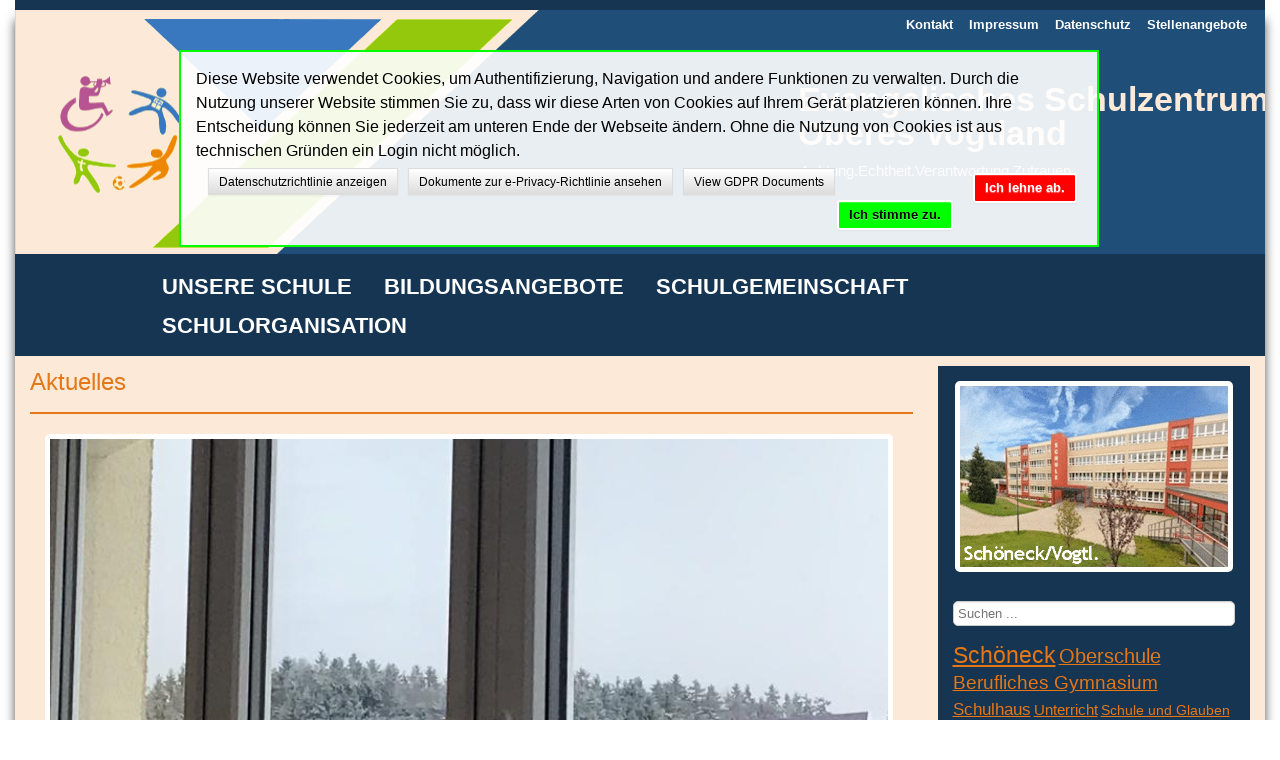

--- FILE ---
content_type: text/html; charset=utf-8
request_url: https://esov.de/index.php/173-auf-den-spuren-von-goethe-und-schiller
body_size: 8354
content:
<!DOCTYPE html>
<html lang="de-de" dir="ltr">
	<head>
		<meta name="viewport" content="width=device-width, initial-scale=1.0, maximum-scale=3.0, user-scalable=yes"/>
		<meta name="HandheldFriendly" content="true" />
		<meta name="apple-mobile-web-app-capable" content="YES" />
		<script type="text/javascript">
		function checkdatenschutz() {
			if (document.getElementById('datenschutz').checked) {
				document.getElementById("loginto").disabled = false;
				document.getElementById("loginto").style.display = 'block';
	        } else {
	        	document.getElementById("loginto").disabled = true;
	        	document.getElementById("loginto").style.display = 'none';
	        }
	       }
		</script>
		<meta charset="utf-8" />
	<base href="https://esov.de/index.php/173-auf-den-spuren-von-goethe-und-schiller" />
	<meta name="author" content="Christina Korn" />
	<meta name="description" content="Website des Evangelischen Schulzentrums Oberes Vogtland" />
	<meta name="generator" content="Joomla! - Open Source Content Management" />
	<title>Auf den Spuren von Goethe und Schiller</title>
	<link href="/templates/infovia2/favicon.ico" rel="shortcut icon" type="image/vnd.microsoft.icon" />
	<link href="https://esov.de/index.php/component/search/?Itemid=117&amp;catid=8&amp;id=173&amp;format=opensearch" rel="search" title="Suchen Evangelisches Schulzentrum Oberes Vogtland" type="application/opensearchdescription+xml" />
	<link href="/plugins/system/jce/css/content.css?badb4208be409b1335b815dde676300e" rel="stylesheet" />
	<link href="/templates/system/css/system.css?c68d1dde25f33e9e8cee7001565f312f" rel="stylesheet" />
	<link href="/templates/infovia2/css/position.css?c68d1dde25f33e9e8cee7001565f312f" rel="stylesheet" />
	<link href="/templates/infovia2/css/layout.css?c68d1dde25f33e9e8cee7001565f312f" rel="stylesheet" />
	<link href="/templates/infovia2/css/print.css?c68d1dde25f33e9e8cee7001565f312f" rel="stylesheet" media="print" />
	<link href="/templates/infovia2/css/general.css?c68d1dde25f33e9e8cee7001565f312f" rel="stylesheet" />
	<link href="/templates/infovia2/css/personal.css?c68d1dde25f33e9e8cee7001565f312f" rel="stylesheet" />
	<!--[if IE 7]><link href="/templates/infovia2/css/ie7only.css?c68d1dde25f33e9e8cee7001565f312f" rel="stylesheet" /><![endif]-->
	<link href="/media/plg_system_eprivacy/css/definitions.min.css?c68d1dde25f33e9e8cee7001565f312f" rel="stylesheet" />
	<link href="/media/plg_system_eprivacy/css/ribbon.min.css?c68d1dde25f33e9e8cee7001565f312f" rel="stylesheet" />
	<style>
.plg_system_eprivacy_module .plg_system_eprivacy_message {
border:1px solid #a9a900;
background-color:#ffffe1;
padding:5px;
}
.plg_system_eprivacy_module .plg_system_eprivacy_message button.plg_system_eprivacy_agreed {
color:#000;
background-color:#0f0;
}
.plg_system_eprivacy_module .plg_system_eprivacy_message button.plg_system_eprivacy_declined {
color:#fff;
background-color:#f00;
}
.plg_system_eprivacy_module div.plg_system_eprivacy_accepted,
.plg_system_eprivacy_module div.plg_system_eprivacy_declined {
overflow:hidden;
border: 1px solid #ccc;
color: #999;
vertical-align:middle;

padding:5px;
}
.plg_system_eprivacy_module div.plg_system_eprivacy_accepted button,

.plg_system_eprivacy_module div.plg_system_eprivacy_declined button {
float:right;
}.activebar-container {
background-color:#ffffe1;
border-bottom:1px solid #000000;
color:#000;
}
.activebar-container p {
margin:5px;
text-align:left;
}
.activebar-container button {
float:right;
clear:none;
margin:5px 10px;
padding:5px 10px;
}
.activebar-container button.decline {
color:#fff;
background-color:#f00;
}
.activebar-container button.accept {
color:#000;
background-color:#0f0;
}
.activebar-container ul.links,.activebar-container ul.links li {
display:block;
}
.activebar-container ul.links li {
margin:0 5px;
float:left;
clear:none;
}
	</style>
	<script type="application/json" class="joomla-script-options new">{"csrf.token":"d2060f0ec38719470a14bcffc1d4a352","system.paths":{"root":"","base":""},"joomla.jtext":{"TPL_INFOVIA2_ALTOPEN":"TPL_INFOVIA2_ALTOPEN","TPL_INFOVIA2_ALTCLOSE":"TPL_INFOVIA2_ALTCLOSE","TPL_INFOVIA2_TEXTRIGHTOPEN":"TPL_INFOVIA2_TEXTRIGHTOPEN","TPL_INFOVIA2_TEXTRIGHTCLOSE":"TPL_INFOVIA2_TEXTRIGHTCLOSE","TPL_INFOVIA2_FONTSIZE":"TPL_INFOVIA2_FONTSIZE","TPL_INFOVIA2_BIGGER":"TPL_INFOVIA2_BIGGER","TPL_INFOVIA2_RESET":"TPL_INFOVIA2_RESET","TPL_INFOVIA2_SMALLER":"TPL_INFOVIA2_SMALLER","TPL_INFOVIA2_INCREASE_SIZE":"TPL_INFOVIA2_INCREASE_SIZE","TPL_INFOVIA2_REVERT_STYLES_TO_DEFAULT":"TPL_INFOVIA2_REVERT_STYLES_TO_DEFAULT","TPL_INFOVIA2_DECREASE_SIZE":"TPL_INFOVIA2_DECREASE_SIZE","TPL_INFOVIA2_OPENMENU":"TPL_INFOVIA2_OPENMENU","TPL_INFOVIA2_CLOSEMENU":"TPL_INFOVIA2_CLOSEMENU","PLG_SYS_EPRIVACY_JSMESSAGE":"Wenn Sie auf OK klicken, akzeptieren Sie Cookies.","PLG_SYS_EPRIVACY_MESSAGE":"Diese Website verwendet Cookies, um Authentifizierung, Navigation und andere Funktionen zu verwalten. Durch die Nutzung unserer Website stimmen Sie zu, dass wir diese Arten von Cookies auf Ihrem Ger&auml;t platzieren k&ouml;nnen. Ihre Entscheidung k\u00f6nnen Sie jederzeit am unteren Ende der Webseite &auml;ndern. Ohne die Nutzung von Cookies ist aus technischen Gr\u00fcnden ein Login nicht m\u00f6glich.","PLG_SYS_EPRIVACY_TH_COOKIENAME":"Cookie Name","PLG_SYS_EPRIVACY_TH_COOKIEDOMAIN":"Domain","PLG_SYS_EPRIVACY_TH_COOKIEDESCRIPTION":"Description","PLG_SYS_EPRIVACY_TD_SESSIONCOOKIE":"Session Cookie","PLG_SYS_EPRIVACY_TD_SESSIONCOOKIE_DESC":"The session cookie is required for authentication, preference tracking, and other necessary functions to fully engage with this website.  The name of the session cookie is randomly generated.","PLG_SYS_EPRIVACY_POLICYTEXT":"Datenschutzrichtlinie anzeigen","PLG_SYS_EPRIVACY_LAWLINK_TEXT":"Dokumente zur e-Privacy-Richtlinie ansehen","PLG_SYS_EPRIVACY_GDPRLINK_TEXT":"View GDPR Documents","PLG_SYS_EPRIVACY_AGREE":"Ich stimme zu.","PLG_SYS_EPRIVACY_DECLINE":"Ich lehne ab.","PLG_SYS_EPRIVACY_CONFIRMUNACCEPT":"Durch Ausfuehren dieser Aktion werden alle von dieser Website gesetzten Cookies geloescht. Cookies von Drittanbietern kommunizieren nicht mehr mit ihren uebergeordneten Websites, koennen jedoch nicht von dieser Website entfernt werden und muessen auf andere Weise entfernt werden. \n \nSind Sie sicher, dass Sie Cookies deaktivieren und entfernen moechten?"},"plg_system_eprivacy":{"displaytype":"ribbon","autoopen":true,"accepted":false,"root":"\/index.php","cookies":{"sessioncookie":false,"accepted":[]},"cookie":{"domain":".","path":null},"loginlinks":[],"country":"not detected","cookieregex":[],"policyurl":"\/index.php\/datenschutz","policytarget":"_blank","agreeclass":"","declineclass":"","lawlink":["https:\/\/eur-lex.europa.eu\/LexUriServ\/LexUriServ.do?uri=CELEX:32002L0058:DE:NOT","https:\/\/eur-lex.europa.eu\/legal-content\/DE\/TXT\/HTML\/?uri=CELEX:32016R0679"]},"system.keepalive":{"interval":3600000,"uri":"\/index.php\/component\/ajax\/?format=json"}}</script>
	<script src="/media/jui/js/jquery.min.js?c68d1dde25f33e9e8cee7001565f312f"></script>
	<script src="/media/jui/js/jquery-noconflict.js?c68d1dde25f33e9e8cee7001565f312f"></script>
	<script src="/media/jui/js/jquery-migrate.min.js?c68d1dde25f33e9e8cee7001565f312f"></script>
	<script src="/media/system/js/caption.js?c68d1dde25f33e9e8cee7001565f312f"></script>
	<script src="/media/system/js/mootools-core.js?c68d1dde25f33e9e8cee7001565f312f"></script>
	<script src="/media/system/js/core.js?c68d1dde25f33e9e8cee7001565f312f"></script>
	<script src="/media/system/js/mootools-more.js?c68d1dde25f33e9e8cee7001565f312f"></script>
	<script src="/media/jui/js/bootstrap.min.js?c68d1dde25f33e9e8cee7001565f312f"></script>
	<script src="/templates/infovia2/javascript/respond.src.js?c68d1dde25f33e9e8cee7001565f312f"></script>
	<script src="/templates/infovia2/javascript/template.js?c68d1dde25f33e9e8cee7001565f312f"></script>
	<!--[if lt IE 9]><script src="/media/jui/js/html5.js?c68d1dde25f33e9e8cee7001565f312f"></script><![endif]-->
	<script src="/media/plg_system_eprivacy/js/base64.min.js?c68d1dde25f33e9e8cee7001565f312f"></script>
	<script src="/media/plg_system_eprivacy/js/eprivacy.class.min.js?c68d1dde25f33e9e8cee7001565f312f"></script>
	<!--[if lt IE 9]><script src="/media/system/js/html5fallback.js?c68d1dde25f33e9e8cee7001565f312f"></script><![endif]-->
	<!--[if lt IE 9]><script src="/media/system/js/polyfill.event.js?c68d1dde25f33e9e8cee7001565f312f"></script><![endif]-->
	<script src="/media/system/js/keepalive.js?c68d1dde25f33e9e8cee7001565f312f"></script>
	<script>
jQuery(window).on('load',  function() {
				new JCaption('img.caption');
			});
	var big        = '72%';
	var small      = '53%';
	var bildauf    = '/templates/infovia2/images/plus.png';
	var bildzu     = '/templates/infovia2/images/minus.png';
	var rightopen  = 'TPL_INFOVIA2_TEXTRIGHTOPEN';
	var rightclose = 'TPL_INFOVIA2_TEXTRIGHTCLOSE';
	var altopen    = 'TPL_INFOVIA2_ALTOPEN';
	var altclose   = 'TPL_INFOVIA2_ALTCLOSE';

	</script>


	</head>
	<body id="shadow" ">
		<div id="all">
			<div id="back">
				<header id="header">
				<a href="/">
					<div class="logoheader">

						<div id="logo">
												Evangelisches Schulzentrum<br/>Oberes Vogtland						</div>
						<div id="description">
						Achtung.Echtheit.Verantwortung.Zutrauen						</div>

					</div></a><!-- end logoheader -->
					<ul class="skiplinks">
						<li><a href="#main" class="u2">TPL_INFOVIA1_SKIP_TO_CONTENT</a></li>
						<li><a href="#nav" class="u2">TPL_INFOVIA1_JUMP_TO_NAV</a></li>
											</ul>
					<h2 class="unseen">TPL_INFOVIA1_NAV_VIEW_SEARCH</h2>
					<h3 class="unseen">TPL_INFOVIA1_NAVIGATION</h3>
					
					<div id="line">

						<h3 class="unseen">TPL_INFOVIA1_SEARCH</h3>
						<ul class="nav menu mod-list">
<li class="item-117 default current active"><a href="/index.php" >Home</a></li><li class="item-102"><a href="/index.php/kontakt" >Kontakt</a></li><li class="item-103"><a href="/index.php/impressum" >Impressum</a></li><li class="item-104"><a href="/index.php/datenschutz" >Datenschutz</a></li><li class="item-105"><a href="/index.php/stellenangebote" >Stellenangebote</a></li></ul>

					</div> <!-- end line -->
				</header><!-- end header -->

				<div id="contentarea">
					<div id="breadcrumbs">
						<ul class="nav menu top2 mod-list">
<li class="item-101 deeper parent"><a href="#" >Unsere Schule</a><ul class="nav-child unstyled small"><li class="item-118 deeper parent"><a href="#" >Portrait</a><ul class="nav-child unstyled small"><li class="item-127"><a href="/index.php/home/schule1/leitbild" >Leitbild</a></li><li class="item-128"><a href="/index.php/home/schule1/grundlagen-christlicher-paedagogik" >Grundlagen christlicher Pädagogik</a></li><li class="item-512"><a href="/index.php/home/schule1/paed-konzept-oberschule" >Pädagogisches Konzept Oberschule</a></li><li class="item-519"><a href="/index.php/home/schule1/paedagogisches-konzept-berufliches-gymnasium" >Pädagogisches Konzept Berufliches Gymnasium</a></li><li class="item-129"><a href="/index.php/home/schule1/profile" >Profile</a></li><li class="item-130"><a href="/index.php/home/schule1/schulhaus" >Schulhaus</a></li><li class="item-131"><a href="/index.php/home/schule1/geschichte" >Geschichte</a></li></ul></li><li class="item-119"><a href="/index.php/home/traegerverein" >Trägerverein</a></li><li class="item-120"><a href="/index.php/home/foerderkreis" >Förderkreis</a></li><li class="item-133"><a href="/index.php/home/unterstuetzer" >Unterstützer</a></li><li class="item-136 deeper parent"><a href="#" >Schulalltag</a><ul class="nav-child unstyled small"><li class="item-138"><a href="/index.php/home/schulalltag/schule-und-glauben" >Schule und Glauben</a></li><li class="item-139"><a href="/index.php/home/schulalltag/musik" >Musik</a></li><li class="item-165"><a href="/index.php/home/schulalltag/kunst-und-kreativitaet" >Kunst und Kreativität</a></li><li class="item-166"><a href="/index.php/home/schulalltag/projekttage" >Projekttage</a></li><li class="item-167"><a href="/index.php/home/schulalltag/unterricht" >Unterricht</a></li></ul></li><li class="item-137 deeper parent"><a href="#" >Anmeldung OS</a><ul class="nav-child unstyled small"><li class="item-140"><a href="/index.php/home/anmeldung-os/inhalte-und-etappen-der-anmeldephase" >Inhalte und Etappen der Anmeldephase</a></li><li class="item-141"><a href="/index.php/home/anmeldung-os/anmeldeformular" >Anmeldeformular</a></li><li class="item-168"><a href="/index.php/home/anmeldung-os/kennenlerngespraeche" >Kennenlerngespräche</a></li><li class="item-169"><a href="/index.php/home/anmeldung-os/schnuppertage-klassen-3-und-4" >Schnuppertage Klassen 3 und 4</a></li><li class="item-170"><a href="/index.php/home/anmeldung-os/schulgeld-os" >Schulgeld</a></li></ul></li><li class="item-142 deeper parent"><a href="#" >Anmeldung Bgym</a><ul class="nav-child unstyled small"><li class="item-144"><a href="/index.php/home/anmeldung-bgym/inhalte-und-etappen-der-anmeldephase" >Inhalte und Etappen der Anmeldephase</a></li><li class="item-145"><a href="/index.php/home/anmeldung-bgym/anmeldeformular" >Anmeldeformular</a></li><li class="item-171"><a href="/index.php/home/anmeldung-bgym/kennenlerngespraeche" >Kennenlerngespräche</a></li><li class="item-172"><a href="/index.php/home/anmeldung-bgym/fachgespraeche" >Fachgespräche</a></li><li class="item-173"><a href="/index.php/home/anmeldung-bgym/schulgeld" >Schulgeld</a></li></ul></li></ul></li><li class="item-106 deeper parent"><a href="#" >Bildungsangebote</a><ul class="nav-child unstyled small"><li class="item-314"><a href="/index.php/bildungsangebote/oberschule" >Oberschule</a></li><li class="item-315 deeper parent"><a href="#" >Berufliches Gymnasium</a><ul class="nav-child unstyled small"><li class="item-316"><a href="/index.php/bildungsangebote/berufliches-gymnasium/voraussetzungen" >Voraussetzungen</a></li><li class="item-317"><a href="/index.php/bildungsangebote/berufliches-gymnasium/fachrichtungen" >Fachrichtungen</a></li><li class="item-318"><a href="/index.php/bildungsangebote/berufliches-gymnasium/abitur" >Abitur</a></li><li class="item-329"><a href="/index.php/bildungsangebote/berufliches-gymnasium/schuelerstimmen" >Schülerstimmen</a></li></ul></li><li class="item-175 deeper parent"><a href="#" >Förderung und Inklusion</a><ul class="nav-child unstyled small"><li class="item-178"><a href="/index.php/bildungsangebote/foerderung-und-inklusion/inklusionsassistenz" >Inklusionsassistenz</a></li><li class="item-179"><a href="/index.php/bildungsangebote/foerderung-und-inklusion/ergotherapeutische-foerderung" >Ergotherapeutische Förderung</a></li><li class="item-183"><a href="/index.php/bildungsangebote/foerderung-und-inklusion/leistungsfoerderung" >Leistungsförderung</a></li></ul></li><li class="item-194 deeper parent"><a href="#" >Berufs- und Studienorientierung</a><ul class="nav-child unstyled small"><li class="item-196"><a href="/index.php/bildungsangebote/berufs-und-studienorientierung/konzeption" >Konzeption</a></li><li class="item-197"><a href="/index.php/bildungsangebote/berufs-und-studienorientierung/praktikumsunterlagen" >Praktikumsunterlagen</a></li><li class="item-542"><a href="/index.php/bildungsangebote/berufs-und-studienorientierung/praxisberatung" >Praxisberatung</a></li></ul></li><li class="item-189 deeper parent"><a href="#" >Ausserunterrichtliche Angebote</a><ul class="nav-child unstyled small"><li class="item-191"><a href="/index.php/bildungsangebote/ausserunterrichtliche-angebote/skilager" >Skilager</a></li><li class="item-192"><a href="/index.php/bildungsangebote/ausserunterrichtliche-angebote/chorlager" >Chorlager</a></li><li class="item-193"><a href="/index.php/bildungsangebote/ausserunterrichtliche-angebote/schuelertage" >Schülertage</a></li></ul></li></ul></li><li class="item-107 deeper parent"><a href="#" >Schulgemeinschaft</a><ul class="nav-child unstyled small"><li class="item-161"><a href="/index.php/schulgemeinschaft/schueler" >Schüler</a></li><li class="item-162"><a href="/index.php/schulgemeinschaft/eltern" >Eltern</a></li><li class="item-163"><a href="/index.php/schulgemeinschaft/team" >Team</a></li><li class="item-203"><a href="/index.php/schulgemeinschaft/kollegium" >Leitungsteam</a></li><li class="item-564"><a href="/index.php/schulgemeinschaft/inklusionsteam" >Inklusionsteam</a></li></ul></li><li class="item-108 deeper parent"><a href="#" >Schulorganisation</a><ul class="nav-child unstyled small"><li class="item-153"><a href="http://login.mensaonline.de" onclick="window.open(this.href, 'targetWindow', 'toolbar=no,location=no,status=no,menubar=no,scrollbars=yes,resizable=yes,'); return false;">Mensamax</a></li><li class="item-156"><a href="http://portal.office.com/" onclick="window.open(this.href, 'targetWindow', 'toolbar=no,location=no,status=no,menubar=no,scrollbars=yes,resizable=yes,'); return false;">Office Portal</a></li><li class="item-148"><a href="/index.php/schulorganisation/unterrichtszeiten" >Unterrichtszeiten</a></li><li class="item-150"><a href="https://www.stundenplan24.de/" onclick="window.open(this.href, 'targetWindow', 'toolbar=no,location=no,status=no,menubar=no,scrollbars=yes,resizable=yes,'); return false;">Vertretungsplan</a></li><li class="item-375"><a href="/index.php/schulorganisation/befoerderung" >Schülerbeförderung</a></li></ul></li></ul>

						<div id="nav-menu">
							<input type="checkbox" id="hamburg">
							<label for="hamburg" class="hamburg">
									<img style="width:60px;margin-left: 8px;margin-top: -4px;" src="/templates/infovia2/images/ham_menue_on.png">
							</label>
							<nav id="steuerung" class="steuerung">

								<ul class="nav menusmart mod-list">
<li class="item-101 deeper parent"><a href="#" >Unsere Schule</a><ul class="nav-child unstyled small"><li class="item-118 deeper parent"><a href="#" >Portrait</a><ul class="nav-child unstyled small"><li class="item-127"><a href="/index.php/home/schule1/leitbild" >Leitbild</a></li><li class="item-128"><a href="/index.php/home/schule1/grundlagen-christlicher-paedagogik" >Grundlagen christlicher Pädagogik</a></li><li class="item-512"><a href="/index.php/home/schule1/paed-konzept-oberschule" >Pädagogisches Konzept Oberschule</a></li><li class="item-519"><a href="/index.php/home/schule1/paedagogisches-konzept-berufliches-gymnasium" >Pädagogisches Konzept Berufliches Gymnasium</a></li><li class="item-129"><a href="/index.php/home/schule1/profile" >Profile</a></li><li class="item-130"><a href="/index.php/home/schule1/schulhaus" >Schulhaus</a></li><li class="item-131"><a href="/index.php/home/schule1/geschichte" >Geschichte</a></li></ul></li><li class="item-119"><a href="/index.php/home/traegerverein" >Trägerverein</a></li><li class="item-120"><a href="/index.php/home/foerderkreis" >Förderkreis</a></li><li class="item-133"><a href="/index.php/home/unterstuetzer" >Unterstützer</a></li><li class="item-136 deeper parent"><a href="#" >Schulalltag</a><ul class="nav-child unstyled small"><li class="item-138"><a href="/index.php/home/schulalltag/schule-und-glauben" >Schule und Glauben</a></li><li class="item-139"><a href="/index.php/home/schulalltag/musik" >Musik</a></li><li class="item-165"><a href="/index.php/home/schulalltag/kunst-und-kreativitaet" >Kunst und Kreativität</a></li><li class="item-166"><a href="/index.php/home/schulalltag/projekttage" >Projekttage</a></li><li class="item-167"><a href="/index.php/home/schulalltag/unterricht" >Unterricht</a></li></ul></li><li class="item-137 deeper parent"><a href="#" >Anmeldung OS</a><ul class="nav-child unstyled small"><li class="item-140"><a href="/index.php/home/anmeldung-os/inhalte-und-etappen-der-anmeldephase" >Inhalte und Etappen der Anmeldephase</a></li><li class="item-141"><a href="/index.php/home/anmeldung-os/anmeldeformular" >Anmeldeformular</a></li><li class="item-168"><a href="/index.php/home/anmeldung-os/kennenlerngespraeche" >Kennenlerngespräche</a></li><li class="item-169"><a href="/index.php/home/anmeldung-os/schnuppertage-klassen-3-und-4" >Schnuppertage Klassen 3 und 4</a></li><li class="item-170"><a href="/index.php/home/anmeldung-os/schulgeld-os" >Schulgeld</a></li></ul></li><li class="item-142 deeper parent"><a href="#" >Anmeldung Bgym</a><ul class="nav-child unstyled small"><li class="item-144"><a href="/index.php/home/anmeldung-bgym/inhalte-und-etappen-der-anmeldephase" >Inhalte und Etappen der Anmeldephase</a></li><li class="item-145"><a href="/index.php/home/anmeldung-bgym/anmeldeformular" >Anmeldeformular</a></li><li class="item-171"><a href="/index.php/home/anmeldung-bgym/kennenlerngespraeche" >Kennenlerngespräche</a></li><li class="item-172"><a href="/index.php/home/anmeldung-bgym/fachgespraeche" >Fachgespräche</a></li><li class="item-173"><a href="/index.php/home/anmeldung-bgym/schulgeld" >Schulgeld</a></li></ul></li></ul></li><li class="item-106 deeper parent"><a href="#" >Bildungsangebote</a><ul class="nav-child unstyled small"><li class="item-314"><a href="/index.php/bildungsangebote/oberschule" >Oberschule</a></li><li class="item-315 deeper parent"><a href="#" >Berufliches Gymnasium</a><ul class="nav-child unstyled small"><li class="item-316"><a href="/index.php/bildungsangebote/berufliches-gymnasium/voraussetzungen" >Voraussetzungen</a></li><li class="item-317"><a href="/index.php/bildungsangebote/berufliches-gymnasium/fachrichtungen" >Fachrichtungen</a></li><li class="item-318"><a href="/index.php/bildungsangebote/berufliches-gymnasium/abitur" >Abitur</a></li><li class="item-329"><a href="/index.php/bildungsangebote/berufliches-gymnasium/schuelerstimmen" >Schülerstimmen</a></li></ul></li><li class="item-175 deeper parent"><a href="#" >Förderung und Inklusion</a><ul class="nav-child unstyled small"><li class="item-178"><a href="/index.php/bildungsangebote/foerderung-und-inklusion/inklusionsassistenz" >Inklusionsassistenz</a></li><li class="item-179"><a href="/index.php/bildungsangebote/foerderung-und-inklusion/ergotherapeutische-foerderung" >Ergotherapeutische Förderung</a></li><li class="item-183"><a href="/index.php/bildungsangebote/foerderung-und-inklusion/leistungsfoerderung" >Leistungsförderung</a></li></ul></li><li class="item-194 deeper parent"><a href="#" >Berufs- und Studienorientierung</a><ul class="nav-child unstyled small"><li class="item-196"><a href="/index.php/bildungsangebote/berufs-und-studienorientierung/konzeption" >Konzeption</a></li><li class="item-197"><a href="/index.php/bildungsangebote/berufs-und-studienorientierung/praktikumsunterlagen" >Praktikumsunterlagen</a></li><li class="item-542"><a href="/index.php/bildungsangebote/berufs-und-studienorientierung/praxisberatung" >Praxisberatung</a></li></ul></li><li class="item-189 deeper parent"><a href="#" >Ausserunterrichtliche Angebote</a><ul class="nav-child unstyled small"><li class="item-191"><a href="/index.php/bildungsangebote/ausserunterrichtliche-angebote/skilager" >Skilager</a></li><li class="item-192"><a href="/index.php/bildungsangebote/ausserunterrichtliche-angebote/chorlager" >Chorlager</a></li><li class="item-193"><a href="/index.php/bildungsangebote/ausserunterrichtliche-angebote/schuelertage" >Schülertage</a></li></ul></li></ul></li><li class="item-107 deeper parent"><a href="#" >Schulgemeinschaft</a><ul class="nav-child unstyled small"><li class="item-161"><a href="/index.php/schulgemeinschaft/schueler" >Schüler</a></li><li class="item-162"><a href="/index.php/schulgemeinschaft/eltern" >Eltern</a></li><li class="item-163"><a href="/index.php/schulgemeinschaft/team" >Team</a></li><li class="item-203"><a href="/index.php/schulgemeinschaft/kollegium" >Leitungsteam</a></li><li class="item-564"><a href="/index.php/schulgemeinschaft/inklusionsteam" >Inklusionsteam</a></li></ul></li><li class="item-108 deeper parent"><a href="#" >Schulorganisation</a><ul class="nav-child unstyled small"><li class="item-153"><a href="http://login.mensaonline.de" onclick="window.open(this.href, 'targetWindow', 'toolbar=no,location=no,status=no,menubar=no,scrollbars=yes,resizable=yes,'); return false;">Mensamax</a></li><li class="item-156"><a href="http://portal.office.com/" onclick="window.open(this.href, 'targetWindow', 'toolbar=no,location=no,status=no,menubar=no,scrollbars=yes,resizable=yes,'); return false;">Office Portal</a></li><li class="item-148"><a href="/index.php/schulorganisation/unterrichtszeiten" >Unterrichtszeiten</a></li><li class="item-150"><a href="https://www.stundenplan24.de/" onclick="window.open(this.href, 'targetWindow', 'toolbar=no,location=no,status=no,menubar=no,scrollbars=yes,resizable=yes,'); return false;">Vertretungsplan</a></li><li class="item-375"><a href="/index.php/schulorganisation/befoerderung" >Schülerbeförderung</a></li></ul></li></ul>

							</nav>
						</div>
					</div>

					
					<div id="wrapper2" >
						<div id="main">

														<h3 class="aktuelles">Aktuelles</h3>
								<div id="top">
									<div class="newsflash">
	</div>

								</div>
							
							<div id="system-message-container">
	</div>

							<article class="item-page">

<div class="pull-left"></div>


	


	

			<p style="text-align: justify;"><a href="/index.php/173-auf-den-spuren-von-goethe-und-schiller"><img class="lupe" title="" src="/images/2020_02_Zaricor_DKlasse7_1_kl.jpg" alt="" /></a></p>
<p>&nbsp;</p>
<h3>Auf den Spuren von Goethe und Schiller</h3>
<p>Im Rahmen des Themas Lyrik und dem erfolgreichen Vortragen diverser Balladen im Deutschunterricht</p>
 
<p>durfte sich die Klasse 7a am 28.02.2020 auf die Fußspuren von Goethe und Schiller begeben und gleichzeitig ihr Gedächtnis auf die Probe stellen. Mit Hilfe eines Gallery Walks fanden sie heraus, wie der Werdegang beider Dichter war und welche bedeutenden Werke sie verfasst haben. Fleißig liefen unsere Schüler von Station zu Station, um sich zu merken, was sie auf ihrem Arbeitsblatt zu notieren hatten. Mit viel Bewegung und Freude konnten sie am Ende erzählen, was beide Poeten so erlebt haben und gewannen einen Einblick in deren Erfolgsgeschichte. Alles in allem hatten wir viel Spaß, haben das Gedächtnis trainiert und ein paar Schritte mehr auf unseren Schrittzählern.</p>
<p>N. Zaricor</p>
<p>&nbsp;</p>
<p><img src="/images/2020_02_Zaricor_DKlasse7_Collage_kl.jpg" alt="2020 02 Zaricor DKlasse7 Collage kl" /></p>				</article>


						</div><!-- end main -->
					</div><!-- end wrapper -->

					
											<nav class="left leftbigger" id="nav" >

									<div class="moduletable">
				

<div class="custom"  >
	<p><img src="/images/schulstandorte.gif" alt="Schulstandorte Schöneck und Bad Elster" title="Schulstandorte Schöneck und Bad Elster"/></p></div>
</div>
			<div class="moduletable">
				<div class="search">
	<form action="/index.php" method="post" class="form-inline" role="search">
		<label for="mod-search-searchword95" class="element-invisible">Suchen ...</label> <input name="searchword" id="mod-search-searchword95" maxlength="200"  class="inputbox search-query input-medium" type="search" placeholder="Suchen ..." />		<input type="hidden" name="task" value="search" />
		<input type="hidden" name="option" value="com_search" />
		<input type="hidden" name="Itemid" value="117" />
	</form>
</div>
</div>
			<div class="moduletable">
				<div class="tagspopular tagscloud">
		<span class="tag">
			<a class="tag-name" style="font-size: 2em" href="/index.php/component/tags/tag/schoeneck">
				Schöneck</a>
					</span>
			<span class="tag">
			<a class="tag-name" style="font-size: 1.7027027027027em" href="/index.php/component/tags/tag/oberschule">
				Oberschule</a>
					</span>
			<span class="tag">
			<a class="tag-name" style="font-size: 1.6081081081081em" href="/index.php/component/tags/tag/berufliches-gymnasium">
				Berufliches Gymnasium</a>
					</span>
			<span class="tag">
			<a class="tag-name" style="font-size: 1.4324324324324em" href="/index.php/component/tags/tag/schulhaus">
				Schulhaus</a>
					</span>
			<span class="tag">
			<a class="tag-name" style="font-size: 1.2972972972973em" href="/index.php/home/schulalltag/unterricht">
				Unterricht</a>
					</span>
			<span class="tag">
			<a class="tag-name" style="font-size: 1.2027027027027em" href="/index.php/home/schulalltag/schule-und-glauben">
				Schule und Glauben</a>
					</span>
			<span class="tag">
			<a class="tag-name" style="font-size: 1.1891891891892em" href="/index.php/component/tags/tag/ausserunterrichtliche-angebote">
				Außerunterrichtliche Angebote</a>
					</span>
			<span class="tag">
			<a class="tag-name" style="font-size: 1.1756756756757em" href="/index.php/component/tags/tag/sport">
				Sport</a>
					</span>
			<span class="tag">
			<a class="tag-name" style="font-size: 1.1486486486486em" href="/index.php/home/schulalltag/projekttage">
				Projekttage</a>
					</span>
			<span class="tag">
			<a class="tag-name" style="font-size: 1.1486486486486em" href="/index.php/component/tags/tag/bad-elster">
				Bad Elster</a>
					</span>
			<span class="tag">
			<a class="tag-name" style="font-size: 1.0540540540541em" href="/index.php/home/schulalltag/musik">
				Musik</a>
					</span>
			<span class="tag">
			<a class="tag-name" style="font-size: 1em" href="/index.php/component/tags/tag/profile">
				Profile</a>
					</span>
	</div>
</div>
			<div class="moduletable login">
					<form action="/index.php" method="post" id="login-form" >
		<fieldset class="userdata">
	<p id="form-login-username">
		<label for="modlgn-username">Benutzername</label>
		<input id="modlgn-username" type="text" name="username" class="inputbox"  size="18" />
	</p>
	<p id="form-login-password">
		<label for="modlgn-passwd">Passwort</label>
		<input id="modlgn-passwd" type="password" name="password" class="inputbox" size="18" />
	</p>
				<p id="form-login-remember">
		<label for="datenschutz" style="width: 11em;"><span class='zustimm'>Hiermit erkläre ich meine ausdrückliche Einwilligung zur Datenverarbeitung laut Datenschutzerklärung dieser Webseite:</span></label><br/>
			<input id="datenschutz" type="checkbox" name="datenschutz" class="inputbox" value="yes"  onclick="checkdatenschutz()" /><br/>
			
		</p>
		<input id="loginto" type="submit" name="Submit" class="button" value="Anmelden" disabled="disabled"/>
	<input type="hidden" name="option" value="com_users" />
	<input type="hidden" name="task" value="user.login" />
	<input type="hidden" name="return" value="aW5kZXgucGhwP0l0ZW1pZD0yNzc=" />
	<input type="hidden" name="d2060f0ec38719470a14bcffc1d4a352" value="1" />	<ul>
		<li>
			<a href="/index.php/component/users/?view=reset&amp;Itemid=117">
			Passwort vergessen?</a>
		</li>
		<li>
			<a href="/index.php/component/users/?view=remind&amp;Itemid=117">
			Benutzername vergessen?</a>
		</li>
					</ul>
			<div class="posttext">
			<p>Um sich einloggen zu können, muß der Einwilligung zur Datenverarbeitung sowie aus technischen Gründen dem Speichern von Cookies zugestimmt werden.</p>
		</div>
		</fieldset>
	</form>
</div>
			<div class="moduletable">
				

<div class="custom"  >
	<p><img src="/images/digitalpakt.png" alt="digitalpakt" style="width: 100%;" /></p></div>
</div>
	
							
							

						</nav><!-- end navi -->
					
					<div class="wrap"></div>
				</div> <!-- end contentarea -->
			</div><!-- back -->
			<div id="footer-outer">
			
			<div id="footer-sub">
				<footer id="footer">
					

<div class="custom"  >
	<p><img src="/images/gruppelogo.png" alt="" /></p>
<p>Webdesign by ESOV, <a href="http://www.infovia.de" target="_blank" rel="noopener noreferrer">Informationsagentur VIA</a></p></div>
<div class="plg_system_eprivacy_module">
        <div class="plg_system_eprivacy_message" style="display:none">
                <p>Diese Website verwendet Cookies, um Authentifizierung, Navigation und andere Funktionen zu verwalten. Durch die Nutzung unserer Website stimmen Sie zu, dass wir diese Arten von Cookies auf Ihrem Ger&auml;t platzieren k&ouml;nnen. Ihre Entscheidung können Sie jederzeit am unteren Ende der Webseite &auml;ndern. Ohne die Nutzung von Cookies ist aus technischen Gründen ein Login nicht möglich.</p>
                    <p><a href="/index.php/datenschutz" target="_blank">Datenschutzrichtlinie anzeigen</a></p>
                            <p><a href="https://eur-lex.europa.eu/LexUriServ/LexUriServ.do?uri=CELEX:32002L0058:DE:NOT" onclick="window.open(this.href);return false;" target="_blank">Dokumente zur e-Privacy-Richtlinie ansehen</a></p>
            <p><a href="https://eur-lex.europa.eu/legal-content/DE/TXT/HTML/?uri=CELEX:32016R0679" onclick="window.open(this.href);return false;" target="_blank">View GDPR Documents</a></p>
                        <button class="plg_system_eprivacy_agreed">Ich stimme zu.</button>
        <button class="plg_system_eprivacy_declined">Ich lehne ab.</button>
    </div>
    <div class="plg_system_eprivacy_declined" style="display:none">
        <p>
            <button class="plg_system_eprivacy_reconsider">Cookies zulassen</button> 
            Sie haben Cookies abgelehnt. Ein Login ist damit nicht möglich. Diese Entscheidung können Sie &auml;ndern.        </p>
    </div>
        <div class="plg_system_eprivacy_accepted" style="display:none">
        <p>
            <button class="plg_system_eprivacy_reconsider">Cookie-Zustimmung &auml;ndern</button> 
            <button class="plg_system_eprivacy_accepted">Cookies entfernen</button> 
            Sie haben das Speichern von Cookies auf Ihrem Ger&auml;t zugelassen. Diese Entscheidung k&ouml;nnen Sie &auml;ndern.        </p>
    </div>
</div>
<div id="plg_system_eprivacy" style="display:none"></div>
				</footer><!-- end footer -->
			</div>
		</div>
		</div><!-- all -->


		

	<div class="activebar-container" style="display:none">
    <p>Diese Website verwendet Cookies, um Authentifizierung, Navigation und andere Funktionen zu verwalten. Durch die Nutzung unserer Website stimmen Sie zu, dass wir diese Arten von Cookies auf Ihrem Ger&auml;t platzieren k&ouml;nnen. Ihre Entscheidung können Sie jederzeit am unteren Ende der Webseite &auml;ndern. Ohne die Nutzung von Cookies ist aus technischen Gründen ein Login nicht möglich.</p>
    <ul class="links">
                    <li><a href="/index.php/datenschutz" target="_blank">Datenschutzrichtlinie anzeigen</a></li>
                            <li>
                <a href="https://eur-lex.europa.eu/LexUriServ/LexUriServ.do?uri=CELEX:32002L0058:DE:NOT" target="_blank">
                    Dokumente zur e-Privacy-Richtlinie ansehen                </a>
            </li>
            <li>
                <a href="https://eur-lex.europa.eu/legal-content/DE/TXT/HTML/?uri=CELEX:32016R0679" target="_blank">
                    View GDPR Documents                </a>
            </li>
            </ul>
        <button class="decline ">Ich lehne ab.</button>
    <button class="accept ">Ich stimme zu.</button>
</div>
</body>
</html>


--- FILE ---
content_type: text/css
request_url: https://esov.de/templates/infovia2/css/layout.css?c68d1dde25f33e9e8cee7001565f312f
body_size: 27110
content:
/**
 * @author  ( Angie Radtke  )
 * @package Joomla
 * @subpackage Accessible-Template-Beez
 * @copyright Copyright (C) 2005 - 2018 Open Source Matters. All rights reserved.
 * @license GNU/GPL, see LICENSE.php
 * Joomla! is free software. This version may have been modified pursuant to the
 * GNU General Public License, and as distributed it includes or is derivative
 * of works licensed under the GNU General Public License or other free or open
 * source software licenses. See COPYRIGHT.php for copyright notices and
 * details.
	/* Typography =================================================== */
body#shadow {
	/*font-family: arial,sans-serif*/
	font-family: Trebuchet MS,Lucida Grande,Lucida Sans Unicode,Lucida Sans,Tahoma,sans-serif;
	background: #fff;
}

body h1,body h2,body h3,body h4,body h5,body h6 {
	margin: 0;
	font-family: inherit;
	font-weight: normal;
	color: inherit;
	text-rendering: optimizelegibility;
	word-wrap: break-word;
}

body h1 {
	margin-bottom: 0.75em;
	font-size: 3.6em;
	line-height: 1.2;
	background: #FCE9D8;
}

body h2 {
	margin-bottom: 0.75em;
	font-size: 1.5em;
	line-height: 1.2;
	padding: 5px 0;
	background: transparent;
}
div.tag-category h2::before {
	 content: "Suchbegriff: ";
}
body h3 {
	margin-bottom: 1em;
	font-size: 1.4em;
	line-height: 1.3;
	padding-bottom: 5px;
	background: transparent;
}
h3.aktuelles {
	color: #E57716;;
	font-weigt: bold;
	margin-bottom: 10px;
	font-size: 24px;
	line-height: 1.3;
	padding-bottom: 5px;
	background: transparent;
}
body h4 {
	margin-bottom: 1.5em;
	font-size: 1.2em;
	line-height: 1.25;
}

body h5 {
	font-size: 1.1em;
	margin-bottom: 1.5em;
}

body p,body ol,body ul,body dl,body address {
	margin-bottom: 1.5em;
	font-size: 1.0em;
	line-height: 1.5em;
	word-wrap: break-word;
	background:transparent;
}

small {
	font-size: 0.9em;
}

body ul,body ol {
	margin: 0 0 4px 0px;
	padding: 0 0 0 12px;
}

body li ul,body li ol {
	margin: 0;
}
iframe.wrapper {
	background: #FCE9D8;
	border: 1px solid #fff;
}

ul.categories-module
{ padding:0; margin:0}

ul.tags.inline::before {

	content: "Schlagworte: ";
}
ul.tags.inline {
	padding-top: 15px;
	margin-left: -11px;
}
ul.tags.inline li{
	display: inline; /* li nebeneinander anzeigen */
    list-style-type: none;
    padding-left: 15px;
}
ul.tags.inline li a {

}
blockquote {
	margin: 0 0 1.5em -24px;
	padding-left: 24px;
	border-left: 2px solid #c7ced6;
	font-style: normal;
}

q {
	quotes: none;
}



cite {
	font-style: normal;
}

abbr[title] {
	border-bottom: 1px dotted #c7ced6;
	cursor: help;
}

b,strong {
	font-weight: bold;
}

dfn {
	font-style: italic;
}

ins {
	text-decoration: none;
}

mark {
	font-style: italic;
	font-weight: bold;
}

pre,code,kbd,samp {
	line-height: 1.5em;
}

pre {
	white-space: pre-wrap;
	}

sub,sup {
	position: relative;
	line-height: 0;
}

sup {
	top: -0.5em;
}

sub {
	bottom: -0.25em;
}

table {
	width: 100%;
	max-width: 100%;
	margin-bottom: 1.5em;
	border-collapse: collapse;
	border-spacing: 0;
	background-color: transparent;
	font-size: 1em
}

table th,table td {
	padding: 8px;
	vertical-align: top;
	border-top: 1px solid #ddd;
	line-height: 1.5em;
	text-align: left;
}

table th {
	font-weight: bold;
	border: 0
}

table thead th {
	vertical-align: bottom;
}

table  tr:first-child th,table tr:first-child td,table thead:first-child tr:first-child th,table thead:first-child tr:first-child td
	{
	border-top: 0;
}

table tbody+tbody {
	border-top: 2px solid #8c9bab;
}

table tbody tr td,table tbody tr th {
	-webkit-transition: background-color 0.25s 0 linear;
	-moz-transition: background-color 0.25s 0 linear;
	-ms-transition: background-color 0.25s 0 linear;
	-o-transition: background-color 0.25s 0 linear;
	transition: background-color 0.25s 0 linear;
}

/* links */
p.readmore a,  .mod-articles-category-readmore a {
	border: 1px solid #CCCCCC;
	border-radius: 3px;
	display: inline-block;
	text-decoration: none;
	margin-bottom: 9px;
	padding: 4px 10px 4px 10px;
	line-height: 1.6em;
}
article ul li {
	background:#FCE9D8;
}
article dd a:hover { /* Links mit wei�em Hintergrund*/
	text-decoration: underline;
	background:white;
	color: #E57716;
}
article p {
	margin-bottom: 0px;
}
p.readmore {
	position:relative;

}
section li a:hover ,
article ul li a:hover { /* Links mit article-Hintergrund */)
	text-decoration: underline;
	background:#FCE9D8;
	color: #E57716;
}
span.zustimm {
	background:#1F4E78;
}

/* +++++++++++++++++  forms general #######################  */
form {
	margin: 0 0 18px;
}

fieldset {

	margin: 10px 0;
	padding: 20px;
	border-radius: 5px
}

fieldset p {
	margin: 0;
	padding: 0;
	background: #1F4E78;
}
fieldset.userdata ul {
	display: none;
}
input#loginto {
	display: none;
}
legend {
	font-weight: bold;
	background: #fff;
	padding: 5px 10px
}

label,input,button,select,textarea {
	font-weight: normal;
}

label {
	color: #fff;
	margin-bottom: 5px;
	max-width: 90%;
	background: #1F4E78;
}
div.control-label label {
	background: transparent;
}
div.popover-content {
	background: transparent;
}
ul.chzn-choices li span {
	background: transparent;
}
ul.chzn-choices li {
    background: transparent !important;
}

ul.chzn-results li {
	background:#64a9e5;
}
.chzn-container-multi .chzn-drop .result-selected {
	background:#1f4e78;
}
input,textarea,select,#advanced-search-toggle, input.search-query {
	border: 1px solid #CCCCCC;
	border-radius: 5px;
	display: inline-block;
	margin-bottom: 9px;
	padding: 4px;
}
.filter-search-lbl {display:inline}
.filter-search, .display-limit {float:left; margin-right:10px}
.button,button,.profile-edit a {
	border-radius: 3px;
	padding: 4px;
	line-height: 1.2em;
	text-decoration: none;
}

label input,label textarea,label select {
	display: block;
}

input[type="image"],input[type="checkbox"],input[type="radio"] {
	border-radius: 0;
	cursor: pointer;
	height: auto;
	line-height: normal;
	margin: 3px 0;
	padding: 0;
	width: auto;
}

input[type="button"],input[type="reset"],input[type="submit"] {
	height: auto;
	width: auto;
}

select {
	height: 28px;
	line-height: 28px;
	max-width:99%}

select {
	width: 220px;
}

select[multiple],select[size] {
	height: auto;
}

textarea {
	height: auto;
}

.radio,.checkbox {
	padding-left: 18px;
}

input[type="radio"],input[type="checkbox"] {
	display: inline;
	 margin-right : 10px;
	 border:none
}

input,textarea {
	-moz-transition: border 0.2s linear 0s, box-shadow 0.2s linear 0s;
	box-shadow: 0 1px 1px rgba(0, 0, 0, 0.075) inset;
}

input:focus,textarea:focus {
	box-shadow: 0 1px 1px rgba(0, 0, 0, 0.075) inset, 0 0 8px
		rgba(82, 168, 236, 0.6);
	outline: 0 none;
}

input[type="file"]:focus,input[type="radio"]:focus,input[type="checkbox"]:focus,select:focus
	{
	box-shadow: none;
	outline-offset: -2px;
}

/* +++++++++++++++++++++++  header searchbox +++++++++++++++++++++  */

#header form {
	overflow: hidden;
	float: right
}
#header form .search {display:inline}
#header input {
	font-weight: bold;
	float: left;
}

#header .inputbox {
	margin-right: 5px
}

/* ++++++++++++++++++++  search component +++++++++++++++++++++++ */

fieldset.word {
	border: 0;
	background: #fff;
	padding: 0
}

fieldset.phrases label,fieldset.only label {
	display: inline;
}

 :root *> fieldset.only label:before {
	background: #a7c7dc;
	background: -moz-linear-gradient(-45deg, #fefefe, #ddd);
	background: -webkit-linear-gradient(-45deg, #fefefe, #ddd);
	background: -o-linear-gradient(-45deg, #fefefe, #ddd);
	background: -ms-linear-gradient(-45deg, #fefefe, #ddd);
	background: linear-gradient(-45deg, #fefefe, #ddd);
	border: 1px solid #aaa;
	border-radius: 3px;
	box-shadow: 0 0 1px 1px #CCCCCC;
	height: 1em;
	margin: 0 4px 0 0;
	text-transform: uppercase;
	width: 1em;
	display: inline-block;
	margin-left: -40px;
	padding: 2px;
	line-height: 1em;
	text-indent: -50px;
}

input[type="checkbox"]:checked+label:before {
	content: "\2714";
	text-indent: 0;
	background: -moz-linear-gradient(-45deg, #fefefe, #0b70cd);
	background: -webkit-linear-gradient(-45deg, #fefefe, #0b70cd);
	background: -o-linear-gradient(-45deg, #fefefe, #0b70cd);
	background: -ms-linear-gradient(-45deg, #fefefe, #0b70cd);
	background: linear-gradient(-45deg, #fefefe, #0b70cd);
	border: 1px solid #0B70CD;
}

:root *> .phrases-box  label:before {
	background: #a7c7dc;
	background: -moz-linear-gradient(-45deg, #fefefe, #ccc);
	background: -webkit-linear-gradient(-45deg, #fefefe, #0b70cd);
	background: -o-linear-gradient(-45deg, #fefefe, #0b70cd);
	background: -ms-linear-gradient(-45deg, #fefefe, #0b70cd);
	background: linear-gradient(-45deg, #fefefe, #0b70cd);
	border: 1px solid #aaa;
	line-height: 1.3em;
	margin: 0 4px 0 0;
	text-transform: uppercase;
	width: 1.3em;
	display: inline-block;
	margin-left: -40px;
	-moz-border-radius: 12px;
	-webkit-border-radius: 12px;
	border-radius: 12px;
	text-indent: -40px;
	color: #fff;
	text-shadow: 0 10px 6px #fff;
}

/*
input[type="radio"]:checked + label:before {
	content: "\2022";
	text-indent: 6px;
	background: -moz-linear-gradient(-45deg, #fefefe, #0b70cd);
	background: -webkit-linear-gradient(-45deg, #fefefe, #0b70cd);
	background: -o-linear-gradient(-45deg, #fefefe, #0b70cd);
	background: -ms-linear-gradient(-45deg, #fefefe, #0b70cd);
	background: linear-gradient(-45deg, #fefefe, #0b70cd);
	color: #000;
	zoom:1;
	border: 1px solid #aaa;
}*/

.ordering-box {
	margin: 10px 0;
}

.search-results dt.result-title {
	padding: 15px 15px 0 5px;
	font-weight: bold;
}

.search-results dd {
	padding: 2px 15px 2px 5px
}

.search-results dd.result-text {
	padding: 10px 15px 10px 5px;
	line-height: 1.7em
}

.search-results dd.result-url {
	font-size: 90%;
	padding: 2px 15px 15px 5px;
}

.search-results dd.result-created {
	padding: 2px 15px 15px 5px
}

.search-results dd.result-category {
	padding: 10px 15px 5px 5px
}

/* Com_search break long titles & text */
dt.result-title {
	word-wrap: break-word;
}

dd.result-text {
	word-wrap: break-word;
}

.advanced-search-tip {
	background: #FEFDE2;
	border-radius: 3px;
	padding: 20px;
	border: solid 1px #ddd
}

.advanced-search-tip p {
	margin: 0
}

.advanced-search-tip .term {
	font-weight: bold;
	font-style: italic
}

.panel {
	border: solid 1px #ddd;
	margin-top: -1px;
}

#main  .panel h3 {
	margin: 0;
	padding: 0;
	background: #eee;
	border: 0;
	font-size: 1.0em
}

.panel h3 a {
	display: block;
	text-decoration: none;
	padding: 6px;
}

.pane-slider {
	border: solid 0;
	padding: 10px;
	margin: 0;
}


/* +++++++++++++++++++  Contact Form +++++++++++++++++++++++++++++++++ */


.panel .contact-form,.panel .contact-miscinfo {
	padding: 10px
}

.contact .panel .contact-form form,.contact .panel .contact-address {
	margin: 20px 0 0 0
}

textarea,.contact-form input[type="text"],.contact-form input[type="email"],.contact-form textarea
	{
	width: 80%;
	-moz-box-sizing: border-box;
	border: 1px solid #DDDDDD;
	color: #333333;
	overflow: auto;
	padding: 5px;
	vertical-align: top;
}

#jform_contact_email_copy-lbl,#jform_contact_email_copy {
	float: left;
	margin-right: 10px;
	border: 0
}

#jform_captcha {
	clear:both;
	padding-bottom:10px;
}

label#jform_captcha-lbl {
	clear: both;
  	position: relative;
  	float: left;
}

.contact-form .button {
	clear: left;
	float: left;
	margin: 20px 0
}

fieldset.filters {
	background: none;
	border: none;
	padding: 0
}

.contact-form,.contact-links,.contact-misc,.contact-image,.contact-contactinfo,.contact-address
	{
	margin: 20px 0
}

/* ++++++++++++++ loginmodule +++++++++++++++++++++++++++ */

#form-login-remember {
	overflow: hidden;
	margin-bottom: 10px
}

#form-login-remember label {
	display: inline;
	margin-left: 0px
}
.blog {
	background: transparent;
}
#modlgn-remember {
	float: left
}

#login-form fieldset {
	background: #1F4E78;
}

#login-form input[type="text"], input[type="password"], input[type="submit"] {
	width: 100%;
	box-sizing: border-box
}

form ul {
	list-style-type: none;
	margin: 0;
	padding: 0
}

/* +++++++++++++++++++++++ pagenav +++++++++++++++++++++++  */
.pagenav {
	text-align: right
}

.pagenav ul {
	display: inline-block;
	*display: inline;
	/* IE7 inline-block hack */
	list-style-type: none;
	margin-left: 0;
	margin-bottom: 0;
}

.pagenav li {
	display: inline;
	margin: 0;
	padding: 0
}

.pagenav a,span.pagenav {
	padding: 0 14px;
	margin: 0;
	text-decoration: none;
	border: 1px solid #ddd;
	border-left: 0 solid #ddd;
	display: inline-block;
	line-height: 1.9em;
}

.pagenav li:first-child a,.pagination-start span {
	-webkit-border-radius: 3px 0 0 3px;
	-moz-border-radius: 3px 0 0 3px;
	border-radius: 3px 0 0 3px;
	border-left: solid 1px #ddd
}

.pagenav li:last-child a,.pagination-end span {
	-webkit-border-radius: 0 3px 3px 0;
	-moz-border-radius: 0 3px 3px 0;
	border-radius: 0 3px 3px 0;
}

.pagination ul {
	margin: 10px 10px 10px 0;
	padding: 0
}

.pagination li {
	display: inline;
}

.pagination a {
	padding: 0 14px;
	line-height: 2em;
	text-decoration: none;
	border: 1px solid #ddd;
	border-left: 0 solid #ddd;
	display: inline-block
}

.pagination .active a {
	cursor: default;
}

.pagination span,.pagination span  a:hover {
	cursor: default;
	padding: 0 14px;
	line-height: 2em;
}

.pagination li:first-child a {
	border-left-width: 1px;
	-webkit-border-radius: 3px 0 0 3px;
	-moz-border-radius: 3px 0 0 3px;
	border-radius: 3px 0 0 3px;
}

.pagination li:last-child a {
	-webkit-border-radius: 0 3px 3px 0;
	-moz-border-radius: 0 3px 3px 0;
	border-radius: 0 3px 3px 0;
}


/* +++++++++++++++++ Breadcrumbs  +++++++++++++++++++++++++++  */

.breadcrumbs,.article-info {
	padding: 7px;
	margin: 0 0 18px;
	list-style: none;
	-webkit-border-radius: 3px;
	-moz-border-radius: 3px;
	border-radius: 3px;
}

.breadcrumbs li {
	display: inline-block;
}

/* +++++++++++++++++ articleinfo /actions  +++++++++++++++++++++++++++  */

ul.actions {
	list-style-type: none;
	text-align: right;
	background: transparent;
}
ul.actions a {padding:0}
ul.actions  li {
	display: inline
}

.article-info-term {
	display: none
}

.article-info {
	overflow: hidden;
	font-size: 0.9em
}

.article-info dd {
	float: left;
	padding: 0 5px;
	border-right: solid 1px #ccc;
	background: white;
}

.article-info dd span {
	text-transform: none;
	display: inline-block;
	padding: 0 5px 0 0;
	margin: 0 10px 0 0;
}

.article-info dd.create {
	clear: left
}
article h3 {
	margin-top: -4px;
	background: transparent;
	color: #E57716;
	margin-bottom: -7px;
}
div.items-more,
div.items-more li,
div.items-more h3,
div.pagination,
div.pagination li
 {
	background: transparent;
}
/* ######################  header   ###################### */
#fontsize {
	padding: 0;
	margin: 0 20px 0 1px;
	text-align: right;
	margin-bottom: 0;
	float: none;
}

#fontsize h3 {
	padding-right: 0;
	font-weight: normal;
	display: inline;
	font-size: 1em;
	margin: 0
}

#fontsize p {
	margin: 0 0 0 2px;
	padding: 0;
	display: inline;
	font-size: 1em;
}

#fontsize p a {
	margin: 0 2px;
	display: inline;
	padding: 0 5px;
}

/* +++++++++++++++  menus ++++++++++++++++++++++++ */
#header ul.menu {
	padding: 0;
	width: auto;
	text-align: right;
	display: block;

}

#header ul.menu li {
	display: inline;
	padding: 0;
	margin: 0;
	background:transparent;
}
#header ul.menu li.item-117 {
	display: none;

	}
#header ul.menu li a:link,#header ul.menu li a:visited,#header ul.menu li:last-child a
	{
	font-weight: bold;
	text-decoration: none;
	margin: 0;
	display: inline-block;
	padding: 0px 8px;
	position: relative;
	background:transparent;
}

 div#menuwrapper {
 background:transparent;
 }
 div#breadcrumbs {
 padding-top: 23px;
 background: #163552;
 padding-bottom: 1px;
 float:left;
 width: 100%;
 }
 div#contentarea {
 background: #fce9d8;
 }
 div#system-message-container {
 background: #fce9d8;

 }
 article img{
 width:337px;
 height: 223px;
 border: 5px solid white;
 overflow: hidden;
  background:transparent;
 border-radius: 5px;
 object-fit: cover;
 }
 li.edit-icon a img {
 width: 20px;
 height: 20px;
 }
 img.qrcode {

 width: 200px;
 height: 200px;
 }
 img.barcode {
 width: 117px;
 height: 25px;
 margin-bottom: -12px;
 }
 img.scanner {
 width: 38px;
 height: 34px;
 margin-bottom: -12px;
 }
 img.icon {
 width: 38px;
 height: 34px;
 margin-bottom: -12px;
 }
 img.unset {
 width: auto;
 height: auto;
 }
#header ul.menu li:first-child a {

}

.moduletable_menu {
	border: solid 1px #ddd;
	background: #f9f9f9;
	-webkit-border-radius: 4px;
	-moz-border-radius: 4px;
	border-radius: 4px;
	padding: 20px;
	margin-bottom: 20px
}

ul.menu {

	width: auto;
	text-align: left;
	display: block;

}

ul.menu,ul.menu ul {
	list-style-type: none;

}

ul.menu a {
	display: block;
	margin: 0;
	text-decoration: none;
	padding: 5px 0;
	border-bottom: solid 1px #ddd;

}

ul.menu li:last-child a {

	box-shadow: none
}

ul.menu ul {
	margin: 0;
	padding: 0
}

ul.menu ul a {
	padding-left: 20px
}

ul.menu ul ul a {
	padding-left: 30px
}

ul.menu ul ul ul a {
	padding-left: 40px
}

ul.menu ul ul ul ul a {
	padding-left: 45px
}
div.custom img {
	border: 5px solid white;
	max-width: 95% !important;
	border-radius: 5px;
	margin-left:2px;
}
ul.top2 {
	width: 964px;

	height: 39px;
	margin:auto;

}
ul.top2 li {
	display: inline;
    margin:0px auto 0px auto;
	padding-left: 0px;
	float:left;
	background:transparent;

	width:auto;

}

 ul.top2 ul {

  position: relative;
  left:-9999px;
  top:-9999px;
  background: transparent;
  height:0px;
  width:100px;
  z-index:100;

}

ul.top2 li:last-child a{
	box-shadow: none;
}
ul.top2 ul li {
  float: none;
  width: 200px;
  margin-left:0px;

}

ul.top2 li a:link,
ul.top2 li a:visited,
ul.top2 li:last-child a
	{
	font-weight: bold;
	text-decoration: none;

	display: inline-block;
	padding: 0px 18px;
	position: relative;
	background:#163552;
	padding-bottom: 20px;
}
ul.top2 li ul li a,
ul.top2 li a:visited
	{
	padding: 5px 10px 5px 5px !important;
}
ul.top2 li ul li{


}
ul.top2 li ul li  a{
	width: 251px;
	background:#163552;
	padding: 5px 5px 5px 10px !important;

	font-size: 16px;
	font-weight: normal !important;
	text-transform: none;

	border-top: 1px solid #FCE9D8;
}
ul.top2 li ul li  a:hover{
	width: 251px;
	background:#EB7B17;
	color:#163552;
	border-top: 1px solid #FCE9D8;

}
ul.top2 li ul li  a:hover,
ul.top2 li ul li  a,
ul.top2 li ul li  ul li a,
ul.top2 li ul li  ul li a:hover
{
	padding: 5px 10px 5px 5px !important;
}
ul.top2 ul a {
	margin-bottom: 0px !important;
	padding: 5px 10px 5px 5px !important;
}
ul.top2 li:hover > ul {

  top:0;
  left: 0;
}
ul.top2 li ul  li:hover > ul {
  top: -50px;
  left: 265px;
}
ul.top2 ul ul  {
	margin-top: 20px;
	margin-bottom:-20px;
	position: relative;
	height: 0px;
}
ul.top2 li ul li ul li a{
	width: 251px;
	background:#1F4E78 !important;
	padding: 5px 10px 5px 5px !important;

	font-size: 16px;
	font-weight: normal !important;
	text-transform: none;
	border-top: 1px solid #FCE9D8;
	border-left: 1px solid #FCE9D8;
}
ul.top2 li ul li ul li a:hover{
	width: 251px;
	background:#EB7B17 !important;
	color:#163552;
	border-top: 1px solid #FCE9D8;
	border-left: 1px solid #FCE9D8;
}
nav div.search {
	margin-top: -25px;

}
div.losung {
	margin-top:-30px;
	border: 3px solid  #ffffff;
	border-radius: 5px;
	padding-bottom: 0px !important;
}
span.formata {
	color:#ffffff;
}
span.formatb {
	color:#fff;
}
span.format1 {
	font-size: 14px;
	color:#fff;
}
span.format2 {
	font-size: 10px;
	color:#fff;
}



div.losung p {
	margin-bottom: 5px;
}
div.search input {
	width: 100%;
}
form#searchForm,
form#searchForm p,
form#searchForm div,
form#searchForm strong,
form#searchForm span,
form#searchForm label,
dl.search-results,
dl.search-results dt,
dl.search-results dd,
div.search,
span.small,
div.tag-category,
form#adminForm,
ul.list-striped li,
ul.list-striped li a
 {
	background: #FCE9D8;
}
div.tag-category div.btn-group
 {
 display: none;
 }
fieldset.phrases,
fieldset.only {
	background: white;
}
input#searchphraseall,
input#searchphraseany,
input#searchphraseexact,
input#area-categories,
input#area-contacts,
input#area-content,
input#area-newsfeeds,
input#area-tags
 {
	width: auto;
}
div.controls label,
div.ordering-box label,
label.checkbox,
div.form-limit label {
	color:#444;
	padding-left: 5px;
}
select#ordering,
select#ordering span,
.chzn-container-single .chzn-single,
.chzn-container-single .chzn-single span,
div#limit_chnz,
div#limit_chnz div {
	background:#1F4E78 !important;
	color: white;
	border-radius: 0px;
}
li.active-result {
	color: white;
}
div.tagscloud {
	height: auto;
	margin-top: -40px;
	padding-bottom: 20px;
}
div.tagscloud a {
	color: #E57716;
}
/* ++++++++++++++  content-module ++++++++++++++ */
.category-module {
	margin: 0;
	padding: 0
}

.category-module li {
	padding: 5px 0 5px 0;
	margin: 0;
	list-style-type: none
}

.category-module li h4 {
	margin-bottom: 0
}

.category-module span {
	display: block;
	font-size: 0.85em;
}

.category-module a span {
	display: inline
}

/* content */
.categories-list  .item-title  a {
	text-decoration: none;
	margin-bottom: 20px
}

.category-desc {
	margin: 20px 0
}

.category-desc img {
	float: left;
	margin: 0 20px 10px 0
}

.categories-list dt,.categories-list dd {
	display: inline
}

ul.latestnews li {
	word-wrap: break-word;
}
.pager span,
.pager li {
	background: transparent;
}
/*  +++++++++++++++++++++++++++ Datenschutz +++++++++++++++++++++++++*/
div.activebar-container {
	font-family: Trebuchet MS,Lucida Grande,Lucida Sans Unicode,Lucida Sans,Tahoma,sans-serif;
	width: 70%;
	border: 2px solid #0f0;
	padding: 10px;
	background-color: rgba(255, 255, 255, 0.9);
	margin-left: -36%;
 	position: absolute; /* positionieren */
 	top: 50px; /* an oberen Rand */
 	left: 50%;
}
div.activebar-container ul li {

  background-color:#ddd;
  background-repeat: repeat-x;
  filter: progid:DXImageTransform.Microsoft.gradient(startColorstr="#ffffff", endColorstr="#dddddd");
  background-image: -khtml-gradient(linear, left top, left bottom, from(#ffffff), to(#dddddd));
  background-image: -moz-linear-gradient(top, #ffffff, #dddddd);
  background-image: -ms-linear-gradient(top, #ffffff, #dddddd);
  background-image: -webkit-gradient(linear, left top, left bottom, color-stop(0%, #ffffff), color-stop(100%, #dddddd));
  background-image: -webkit-linear-gradient(top, #ffffff, #dddddd);
  background-image: -o-linear-gradient(top, #ffffff, #dddddd);
  background-image: linear-gradient(#ffffff, #dddddd);
  border-color: #b2b2b2 #b2b2b2 hsl(114, 0%, 62.5%);

  text-shadow: 0 1px 1px rgba(255, 255, 255, 0.49);
  -webkit-font-smoothing: antialiased;
	box-shadow: 0 1px 0 rgba(255, 255, 255, 0.2) inset, 0 1px 2px
		rgba(0, 0, 0, 0.05);
	color: #095197;
	border: solid 1px #ddd
}
div.activebar-container ul li a {
	text-decoration: none;
	color: #000;
	font-weight: normal;
	font-size: 12px;
	padding: 5px 10px;
}
div.activebar-container ul li a:hover,
div.activebar-container ul li a:active,
div.activebar-container ul li a:focus {
    background: transparent;
    color: #e27a1b;
}
div.activebar-container button.accept {
	background: #0f0 ;
}
div.activebar-container button.decline {
	background: red ;
}
div.activebar-container button.accept:hover {

	text-decoration:underline;
}
div.activebar-container button.decline:hover {

	text-decoration:underline;
}
button.plg_system_eprivacy_accepted{
	margin-left: 5px;
	background:#163552;
	color: white;
}
button.plg_system_eprivacy_reconsider {
	margin-left: 5px;
	background:#163552;
	color: white;
	text-shadow: none;
}
/* ++++++++++++++++++++++  Footer +++++++++++++++++++++++++ */
#footer-outer
{font-size:0.8em}
.box {
	text-align: left
}

.box ul {
	list-style-type: none
}

#bottom .newsfeed-item {
	padding: 0;
	margin-bottom: 10px
}

.box .moduletable_menu,.box .moduletable {
	margin: 10px
}

.box3 {
	padding-left: 10px
}

.box h3 {
	font-size: 1.3em
}

#footer {
	font-size: 18px;
}
#footer img {
	position: relative;
	border: none;
	margin-top: -45px;
	z-index: 20000;
	background: transparent;
}
#footer p{
	margin-bottom: 0px;
	font-size: 12px;
	color:#eee;
}

/*  ####################   Sliding modules  ################## */
.moduletable_js,.moduletable {
	padding: 15px;
}
.login {
	margin-top: -12px;
}
.js_heading,.js_heading {
	position: relative;
	display: block;
	padding: 5px 10px;
	margin: 0;
	font-size: 1.40em;
	border-radius: 3px
}

h3.js_heading a {
	display: block;
	position: absolute;
	right: 0;
	top: 0;
	padding: 5px 5px 0 0;
	text-decoration: none;
	background: none
}

.module_content {
	padding: 10px;
	border: solid 1px #ddd;
	border-top: 0;
	border-radius: 0 0 3px 3px;
	margin-top: -1px
}

.no {
	font-size: 1px;
}

.slide {
	height: auto !important;
}

/*  +++++++++++++++++++++++++++++   Module Tabs / Pagebreak Tabs / Contact Tabs ++++++++++++++++ */
ul.tabs {
	margin: 0;
	padding: 0;
	overflow: hidden
}

dl.tabs dt,dl.tabs dd {
	margin: 0;
	padding: 7px 5px;
}

dl.tabs dt h3 {
	font-size: 1em;
	margin: 0;
	padding: 0
}

dl.tabs dt {
	position: relative;
	z-index: 1
}

ul.tabs li,dl.tabs dt {
	list-style-type: none;
	float: left;
	width: auto;
	padding: 0;
	display: block;
	margin: 0 3px 0 0;
	font-size: 1em;
}

ul.tabs li a:link,ul.tabs li a:visited,dl.tabs dt h3 a:link,dl.tabs dt h3 a:visited
	{
	text-decoration: none;
	padding: 7px 5px;
	margin: 0;
	display: block;
	font-size: 0.9em;
	font-weight: normal;
	border-radius: 5px 5px 0 0;
}

ul.tabs li a.linkopen:link,ul.tabs li a.linkopen:visited,dl.tabs dt.open  h3 a:link,dl.tabs dt.open  h3 a:visited
	{
	font-weight: bold;
}
ul.menusmart {
	display: none;
}
.tabcontent,div.current {
	padding: 30px 20px;
	margin: -1px 0 0 0;
	border-radius: 0 3px 3px 3px;
	clear: left;
}

div.current {
	position: relative;
	z-index: 0;
	top: -1px
}

.tabcontent:focus {
	outline: none
}

.tabopen {
	display: block;
	margin-bottom: 20px;
	overflow: hidden
}

.tabclosed {
	display: none
}

.tabcontent ul {
	padding: 0
}

.tabcontent ul li {
	list-style-type: none
}

/* ++++++++++++++  image float style ++++++++++++++ */
.img-fulltext-left {
	float:left;
	margin-right: 20px;
	margin-bottom: 20px;
}

.img-intro-left {
	float: left;
	margin-right: 10px;
	margin-bottom: 10px;
}

.img-fulltext-right {
	float: right;
	margin-left: 20px;
	margin-bottom: 20px;
}

.img-intro-right {
	float: right;
	margin-left: 10px;
	margin-bottom: 10px;
}

.img-fulltext-none
{display:block;
	margin:10px 0
}

/* Correction for user profile date of birth calendar image */
#jform_profile_dob_img {
	background: url("../images/system/calendar.png") no-repeat scroll 0 0 transparent;
	cursor: pointer;
	height: 18px;
	margin: 0 3px;
	vertical-align: middle;
	width: 18px;
}
/* Smartsearch Calendar*/
#filter_date1_img,
#filter_date2_img {
	background: rgba(0, 0, 0, 0) url("../images/system/calendar.png") no-repeat scroll 0 0;
	cursor: pointer;
	height: 18px;
	margin-left: 3px;
	vertical-align: middle;
	width: 18px;
}
#search-results {
	clear: both;
}
#finder-filter-window {
	overflow: visible;
}
#searchForm .searchintro {
	padding: 0 0 0 280px;
}
.collapse {
	position: relative;
	height: 0;
	overflow: hidden;
	-webkit-transition: height .35s ease;
	-moz-transition: height .35s ease;
	-o-transition: height .35s ease;
	transition: height .35s ease;
}
.collapse.in {
	height: auto;
}
#finder-search .in.collapse {
	overflow: visible;
}


--- FILE ---
content_type: text/css
request_url: https://esov.de/templates/infovia2/css/personal.css?c68d1dde25f33e9e8cee7001565f312f
body_size: 37743
content:
body {
	background: #eee
}

h3 {
	color: #555
}

h2 a {
	text-decoration: none
}

h2,.moduletable h3, .items-leading h2 {
	color: white;
}
h4.pdfv-confirm-lic-text {
	background: #FCE9D8 !important;
}
form#phocadownloadform {
	background: #FCE9D8 !important;
}
form#upload,
form#upload tbody{
	background: #FCE9D8 !important;
}
form.form-validate,
form.form-validate fieldset,
form.form-validate fieldset p,
form.form-horizontal
form.well {
	background: #FCE9D8 !important;
}
form.form-validate label {
	color: black;
}
ul.nav.nav-tabs.nav-stacked li a {
	color: black;
}
.items-row h2 {
	border-top: solid 1px #163552;
	border-bottom: solid 1px #163552;
}

a:link,a:visited {
	color: #095197
}
ul#intern_nav {
	padding-left:0px;
	background: #3978BF;
}
div.internnav,
div.MyLastArticles {
	background: #3978BF;
	margin: 15px;
	border: 3px solid #ffffff;
	border-radius: 5px;

}
div.posttext p {
	color:#fff;
	font-size: 10px;
}

div.losung span.format3 a{
	font-size: 9px;
	color:#fff !important;
}
a:hover,a:active,a:focus {
	/*background: #1f4e78;*/
	color: #FFF;
}
article.item-page a:hover,a:active,a:focus {
	color: #E67A1C;
}
section.blog article a:hover img,
section.blog article a:focus img,
section.blog article a:checked img
 {
	border: 5px solid #E67A1C;
	margin-left:0px;
	background: white;
	transform:none;

}
article.item-page img.lupe {

	transition: transform 0.5s;
	transition-delay: 0.5s;

	position: relative;
	z-index:1;
	background: white;
width:100%;
height:auto;

}
article.item-page img.lupe:hover {

	/* L�sung mit zoom und overlay �ber html-Text */
	/*
	object-fit: cover;
	-webkit-transform: translateX(200px) scale(2);
	-moz-transform: translateX(200px) scale(2);
	-ms-transform: translateX(200px) scale(2);
	-o-transform: translateX(200px) scale(2);
	position:relative;
	z-index:2;
	transform: translateX(200px) scale(2);
	transition: all 0.5s ease-in-out ;

	cursor: -moz-zoom-in;
    cursor: -webkit-zoom-in;
    cursor: zoom-in;
*/
}
article.item-page img.normal {
	width: auto;
	height:auto;
	}
article.item-page img.ohne_rand {
	width: auto;
	height:auto;
	border:none;
	}
article.item-page tbody {
	background: #FCE9D8;

	}
article.item-page td {
	border: 1px solid #1f4e78;
}
article.item a:hover {
	color: #E57716;
}
div.tag-category img.lupe:hover {
	transform:none;
	margin-left:0px;
	cursor: default;
	}
div.tag-category img {
	width: 200px;
	height:auto;
	}
div.tag-category img.more {
	display: none;
	}
div.tag-category li a,
div.tag-category li span {
	background:#fff;
	}
div.tag-category li {
	border: 1px solid #1F4E78;
	padding: 10px;
	margin-bottom: 10px;
	background:#fff;
	overflow:hidden;

	}
div.tag-category li a:hover{
	color: #E87812;

	}
div.tag-category li li{
	border: none;
	padding: 10px;
	margin-bottom: 10px;

	}
div.tag-category h3 {
	margin-bottom: 0px;
	}
div.tag-category p {
	margin-bottom: 0px;
	}
div.tag-category span {
	background: #FCE9D8;
	}
div.tag-category td {
	border: 1px solid #1f4e78;
	}
div.login-greeting {
	color: #fff;
	font-size: 14px;
	}
div#wrapper2 div {
	background: #FCE9D8;
}
div.home {
	width:99%;
	margin: 0px auto;
	margin-top:4px;
	background:transparent !important;
}
div.home img {
	width:392px;
	height:259px;
	margin-left: -5px !important;
}
div.home h3,
div.home p {
	padding-left:5px;
}
div.home p.readmore a {
	margin-left: -2px;
}

div.slideplus-caption {
	background: #1f4e78 !important;
	font-family: Trebuchet MS,Lucida Grande,Lucida Sans Unicode,Lucida Sans,Tahoma,sans-serif;
}
a.sigplus-image > img {
	border: 1px solid #1f4e78 !important;
	}
.sigplus-center {
    text-align: left !important;
}
.boxplusx-caption > .boxplusx-title {
	color:white;
}
div.tag-category tbody {
	background:#FCE9D8;
}
div.tag-category table {
	display:none;
}
div.phocadownloadfile32 {
	background: #FCE9D8 url(../images/personal/icon-download-32.png) 5px center no-repeat !important;
	border: none !important;
}
.phocadownloadcategory32 {
	background: #FCE9D8 url(../images/personal/icon-category-32.png) 5px center no-repeat !important;
	border: none !important;
}
div.pdtop {
	display: none;
}
div.pd-filebox,
div.pd-filename,
div.pd-filenamebox,
div.pd-title,
div.pd-document16,
div.pd-float,
div.pd-button-details,
div.pd-button-download,
div.pd-cb,
div.pd-fdesc {
	background: #FCE9D8;
}
div.pd-filebox {
	border-top: 1px #1f4e78 solid ;
border-bottom: 1px #1f4e78 solid;
}

h3.pd-ctitle {
	border-bottom: 1px #1f4e78 solid;
}
div.phocadownloadfile32 a,
div.phocadownloadcategory32 a,
div.pd-float a,
div.pd-button-details a,
div.pd-button-download a {
	color:#1f4e78;

	}
div.phocadownloadfile32 a:hover,
div.phocadownloadcategory32 a:hover,
div.pd-float a:hover,
div.pd-button-details a:hover,
div.pd-button-download a:hover {
	color:#E87812;

	}
.label {
	font-size:1.0em;
	text-shadow: none;
}
div#easycalccheckplus div label {
	background: transparent;
}
#overDiv table,
#overDiv table tr,
#overDiv table tr td{
	background: #FCE9D8;


}
td.fontPhocaPDClass div {
	background:white;
}
.logoheader {
	background: url(../images/personal/personal2.png) no-repeat left
		top #1f4e78;
	color: #FFFFFF;
	min-height: 244px;
}

#all {
	background: #FFFFFF;
	color: #444;
}

#shadow #all {
	box-shadow: 0px 20px 10px #555555
}

#header ul.menu {
	color: #ffffff;
	background:transparent;
}

#header ul.menu a:link,#header ul.menu a:visited {

	display: inline-block;
	font-weight: bold;
	text-decoration: none;
	padding: 0px 10px;
	margin: 0;
	display: inline-block;
	margin: 0 0 0;
	padding: 12px 15px;
	position: relative;


}

/*  grey background */
.button,button,p.readmore a,#header input.button,.pagenav a:link,.pagenav a:visited,#advanced-search-toggle,.profile-edit a:link,.profile-edit a:visited,h3.js_heading
	{
  background-color:#1F4E78;
  background-repeat: repeat-x;
  /*
  filter: progid:DXImageTransform.Microsoft.gradient(startColorstr="#F9E1CB", endColorstr="#E57716");
  background-image: -khtml-gradient(linear, left top, left bottom, from(#F9E1CB), to(#E57716));
  background-image: -moz-linear-gradient(top, #F9E1CB, #E57716);
  background-image: -ms-linear-gradient(top, #F9E1CB, #E57716);
  background-image: -webkit-gradient(linear, left top, left bottom, color-stop(0%, #F9E1CB), color-stop(100%, #E57716));
  background-image: -webkit-linear-gradient(top, #F9E1CB, #E57716);
  background-image: -o-linear-gradient(top, #F9E1CB, #E57716);
  background-image: linear-gradient(#F9E1CB, #E57716);
  */
  border-color: #b2b2b2 #b2b2b2 hsl(114, 0%, 62.5%);
 font-weight: bold;
  text-shadow: 0 1px 1px rgba(255, 255, 255, 0.49);
  -webkit-font-smoothing: antialiased;
	box-shadow: 0 1px 0 rgba(255, 255, 255, 0.2) inset, 0 1px 2px
		rgba(0, 0, 0, 0.05);
	color: #fff;
	border: solid 2px #fff
}

/* +++++++++++++  table display  Catgegories table, contact etc, ++++++++++++++++++++* */
table {
	border: solid 1px #1f4e78
}
table.pagecounter tbody{
	background: #F1F1F1;
}
table th {

	color: #fff;
	background-color: #0074cc;
	background-image: -moz-linear-gradient(top, #095197, #1B6BA5);
	background-image: -ms-linear-gradient(top, #095197, #1B6BA5);
	background-image: -webkit-gradient(linear, 0 0, 0 100%, from(#095197), to(#1B6BA5) );
	background-image: -webkit-linear-gradient(top, #095197, #1B6BA5);
	background-image: -o-linear-gradient(top, #095197, #1B6BA5);
	background-image: linear-gradient(top, #095197, #1B6BA5);
	background-repeat: repeat-x;
	filter: progid :   DXImageTransform.Microsoft.gradient (   startColorstr = '#095197', endColorstr =   '#1B6BA5', GradientType =   0 );
	border-color: #0055cc #0055cc #003580;
	border-color: rgba(0, 0, 0, 0.1) rgba(0, 0, 0, 0.1) rgba(0, 0, 0, 0.25);
	filter: progid :   dximagetransform.microsoft.gradient (   enabled = false );
}

table th a:link,table th a:visited {
	color: #fff
}

tr.odd,tr.cat-list-row1 {
	background: #f8f8f8
}

table  tr:hover td {
	background: transparent;
}

/* blue background */
.button:hover,
.button:active,
.button:focus,
button:hover,
p.readmore a:hover,
#header ul.menu li.active a,
#header ul.menu a:hover,
#header ul.menu a:active,
#header ul.menu a:focus,
ul.top2 a:hover,
ul.top2 a:active,
ul.top2 a:focus,
.pagenav a:hover,
.pagenav a:active,
.pagenav a:focus,
#advanced-search-toggle:hover,
#advanced-search-toggle:active,
#advanced-search-toggle:focus,
.profile-edit a:hover,
.profile-edit a:active,
.profile-edit a:focus,
#fontsize a:hover,#fontsize a:active,#fontsize a:focus,
#mobile_select h2 a
	{

	color: #1F4E78 ;
	background-color:#e27a1b;
	/*
  background-repeat: repeat-x;
  filter: progid:DXImageTransform.Microsoft.gradient(startColorstr="#5d9fd8", endColorstr="#1F4E78");
  background-image: -khtml-gradient(linear, left top, left bottom, from(#5d9fd8), to(#1F4E78));
  background-image: -moz-linear-gradient(top, #5d9fd8, #1F4E78);
  background-image: -ms-linear-gradient(top, #5d9fd8, #1F4E78);
  background-image: -webkit-gradient(linear, left top, left bottom, color-stop(0%, #5d9fd8), color-stop(100%, #1F4E78));
  background-image: -webkit-linear-gradient(top, #5d9fd8, #1F4E78);
  background-image: -o-linear-gradient(top, #5d9fd8, #1F4E78);
  background-image: linear-gradient(#5d9fd8, #1F4E78);
  */
  font-weight: bold;
 text-shadow: none;


}
#header ul.menu a:hover {
	color:#e27a1b;
}
/* +++++++++++++++++  Pagination +++++++++++++++ */
.pagination span,.pagination span  a:hover {
	color: #999999;
	background-color: #f5f5f5;
}

/* active item */
span.pagenav {
	background: #095197;
	color: #fff
}

.pagination-start span.pagenav,.pagination-prev  span.pagenav,.pagination-end span.pagenav,.pagination-next span.pagenav
	{
	background-color:#E57716;
  background-repeat: repeat-x;
  filter: progid:DXImageTransform.Microsoft.gradient(startColorstr="#F9E1CB", endColorstr="#E57716");
  background-image: -khtml-gradient(linear, left top, left bottom, from(#F9E1CB), to(#E57716));
  background-image: -moz-linear-gradient(top, #F9E1CB, #E57716);
  background-image: -ms-linear-gradient(top, #F9E1CB, #E57716);
  background-image: -webkit-gradient(linear, left top, left bottom, color-stop(0%, #F9E1CB), color-stop(100%, #E57716));
  background-image: -webkit-linear-gradient(top, #F9E1CB, #E57716);
  background-image: -o-linear-gradient(top, #F9E1CB, #E57716);
  background-image: linear-gradient(#F9E1CB, #E57716);
  border-color: #b2b2b2 #b2b2b2 hsl(114, 0%, 62.5%);

  text-shadow: 0 1px 1px rgba(255, 255, 255, 0.49);
  -webkit-font-smoothing: antialiased;
	box-shadow: 0 1px 0 rgba(255, 255, 255, 0.2) inset, 0 1px 2px
		rgba(0, 0, 0, 0.05);
	color: #095197;
	border: solid 2px #fff
}

/* +++++++++++++++++  content  +++++++++++++++ */
.article-info {
	background-color: #fbfbfb;
	background-image: -moz-linear-gradient(top, #ffffff, #f5f5f5);
	background-image: -ms-linear-gradient(top, #ffffff, #f5f5f5);
	background-image: -webkit-gradient(linear, 0 0, 0 100%, from(#ffffff),
		to(#f5f5f5) );
	background-image: -webkit-linear-gradient(top, #ffffff, #f5f5f5);
	background-image: -o-linear-gradient(top, #ffffff, #f5f5f5);
	background-image: linear-gradient(top, #ffffff, #f5f5f5);
	background-repeat: repeat-x;
	filter: progid :   DXImageTransform.Microsoft.gradient (   startColorstr
		=
		 '#ffffff', endColorstr =   '#f5f5f5', GradientType =   0 );
	border: 1px solid #ddd;
	-webkit-box-shadow: inset 0 1px 0 #ffffff;
	-moz-box-shadow: inset 0 1px 0 #ffffff;
	box-shadow: inset 0 1px 0 #ffffff;
}

ul.menu a:link,ul.menu a:visited {
	color: #fff;
}

/* ++++++++++++++++++++++  menu ++++++++++++++++++++++++++  */
.moduletable_menu {
	border: solid 1px #ddd;
	background: #f9f9f9;
}

#header ul.menu {

}

#header ul.menu a {
	box-shadow: none;
	border-bottom: 0
}

ul.menu a:hover,ul.menu a:active,ul.menu a:focus {
	background-color: #163552;
	/*background-image: -moz-linear-gradient(center top, #FFFFFF, #E6E6E6);
	background-repeat: repeat-x;*/
	/*background: url(../images/arrow.png) no-repeat right center;*/
	color: #e27a1b
}

/* ++++++++++++++++   highlightning active menuitem  +++++++++++++++++++ */
ul.menu li.active a,ul.menu  li.active ul li.active a,ul.menu  li.active ul li.active  ul li.active a,ul.menu  li.active ul li.active  ul li.active ul li.active  a,ul.menu  li.active ul li.active  ul li.active ul li.active ul li.active a
	{
	font-weight: bold;
}
ul.top2 li.active a
{
font-weight: bold;
color:#fff;

}
ul.top2 > li.active > a {
	font-weight: bold;
background: #163552;
color: 	#e27a1b;

}
ul.top2  li.active ul li.active a,
ul.top2  li.active ul li.active  ul li.active a,
ul.top2  li.active ul li.active  ul li.active ul li.active  a,
ul.top2  li.active ul li.active  ul li.active ul li.active ul li.active a
	{
	font-weight: bold;
	padding: 5px 10px 5px 5px !important;


}
ul.menu  li.active ul li a,
ul.menu  li.active ul li.active  ul li a,
ul.menu  li.active ul li.active  ul li.active ul li  a,
ul.menu  li.active ul li.active  ul li.active ul li.active ul li a
	{
	font-weight: normal;
	padding: 5px 10px 5px 5px !important;




}

ul.menu a {
	box-shadow: 0 1px 0 #fff;
	border-bottom: solid 1px #ddd;
	}
ul.top2 a {
	box-shadow: none;
	border-bottom: solid 0px #ddd;
	text-transform: uppercase;
	font-size: 22px;
	}

ul.menu ul a {
	background: #e5e5e5;
	margin-bottom: 1px;

}


ul.menu ul ul ul a {
	background: #f5f5f5 url(../images/arrow.png) no-repeat 24px center;

}

ul.menu ul ul ul ul a {
	background: #fff;
}
ul.top2 > li.item-101 > a  {
	cursor: default;
}
.item-118 >a,
.item-136 >a,
.item-137 >a,
.item-142 >a,
.item-150 >a  {
	cursor: default;
}
ul#intern_nav,
ul.MyLastArticles {
	float: none;
}
ul.MyLastArticles {
	padding: 0 0 0 0px;
}
ul.MyLastArticles li {
	border-bottom: solid 1px #ddd;
	text-decoration: none;
list-style:none;
	padding: 5px 0;
	margin: 0;
	itemtype:none;
}
ul.MyLastArticles li a {
	color:#fff;
	text-decoration: none;
	}
/* +++++++++++++++++++++++  SLIDER  ++++++++++++++++++++  */
.panel h3.pane-toggler a {
	background: url(../images/slider_plus.png) right top no-repeat;
	color: #333
}

.panel h3.pane-toggler-down a {
	background: url(../images/slider_minus.png) right top no-repeat;
	border-bottom: solid 1px #ddd;
	color: #333
}

/*  +++++++++++++++++   Tabs ++++++++++++++++++++++  */
ul.tabs li,dl.tabs dt h3 a:link,dl.tabs dt h3 a:visited {
	background: #f5f5f5 url(../images/nature/box.png) repeat-x;
}

ul.tabs li a:link,ul.tabs li a:visited,dl.tabs dt a {
	color: #333;
	border: solid 1px #ddd;
	border-bottom: 0
}

ul.tabs li a:hover,ul.tabs li a:active,ul.tabs li a:focus {
	color: #000
}

.tabcontent,div.current {
	background: #fff;
	color: #000;
	border: solid 1px #ddd;
}

.tabcontent .linkclosed {
	color: #000;
	border-bottom: solid 1px #e5e5e5;
}

ul.tabs li a.linkopen,dl.tabs dt.open  h3 a:link,dl.tabs dt.open  h3 a:visited
	{
	background: #fff;
	color: #333;
	border-radius: 5px 5px 0px 0px;
}

ul.tabs li a.linkclosed:hover,ul.tabs li a.linkclosed:active,ul.tabs li a.linkclosed:focus,ul.tabs li a.linkopen:hover,ul.tabs li a.linkopen:active,ul.tabs li a.linkopen:focus
	{
	background: #555;
	color: #fff
}

#footer-inner,#footer {
	background: #f5f5f5;

}

#footer {
	background: transparent;
	max-width: 1025px;
	margin: 0 auto;
	text-align: center;
	color: #fff;
}

#footer a {
	color: #fff;
	background: none
}

#bottom a {
	background: none
}

.box1 {
	border-right: solid 1px #ccc
}

.box3 {
	border-left: solid 1px #ccc
}

#bottom  ul li a {
	background-image: none;
	padding-left: 0
}












iframe#blockrandom {
	height:1000px;
	}



/* responsive */

#mobile_select h2 {border:0; margin:-17px 0 0 0; padding:0; background:#0C1D43;text-align:right}
#mobile_select h2 a {
display:inline-block;
font-size:0.8em;
border-radius:4px 4px 0 0;
padding:6px;
font-size:0.75em;
margin-right:5px;
}


/* ##################################### Smartphone ##################################*/

#hamburg,
input#hamburg,
.hamburg,
#steuerung {
	display: none;

}


@media only screen and (max-width: 599px) {
	.logoheader {
	background: url(../images/personal/personal2f.png)  #FCE9D8;
	background-repeat:no-repeat;
    background-position:center bottom;
	color: #FFFFFF;
	min-height: 315px;
	}
	#header ul.menu {
		text-align:center;
	}
	#header ul.menu li {
		display:inline-block;
	}
	#header ul.menu li a:link {
		font-size: 11px !important;
		border-bottom:solid 0px #ccc !important;
	}
	div.custom {
		text-align:center;
	}
	#logo {
	position:absolute;
    margin-top: 41px;
    text-align:center;
    font-size:25px;
    width:100%;
    font-weight: bold;
    line-height: 1em;
    color:#1F4E78;
    background:transparent;

	}
	#description {
	position:absolute;
    margin-top: 234px;
    text-align:center;
    font-size:15px;
    width:100%;
    right: auto;
    font-weight: normal;
    line-height: 1em;
    color:#1F4E78;
 	background:transparent;
	}
	.logoheader {
		background-position-y:73%;
		min-height:266px;
	}
	/*
	img {
  max-width: 100%;
  height: auto;
  border: 0;
  -ms-interpolation-mode: bicubic;
	}
	*/
	.cols-2 .column-1,
	.cols-2 .column-2 {
    width: 98%;
    float: left;
	}
	div#wrapper2 {
	width: 99% !important;
	}
	div#main {
	width: 93%;
	}
	#line {
		text-align: center;
		top: 0;
		right: auto;
		max-width: 100% ;
		min-width:100%;

		margin: 0 0px; background:#095197;
	}
	.leftbigger {
    width: 99%;
    margin: 10px 0.5% 10px 0;
	}

	#wrapper2 .item-page {
    max-width: 93%;
	}
	div#wrapper2 {
	margin-left: 0px;
	}
	article img {
	width:95%;
	height: auto;
	}
	div.home {
		width:85%;
		margin: 0px auto;
		margin-top:4px;
		/*background:transparent !important;*/
	}
	div.home img {
		width:392px;
		height:259px;
		margin-left: -5px !important;
	}
	div.home h3,
	div.home p {
		padding-left:5px;
	}
	div.home p.readmore a {
		margin-left: -2px;
	}
	div.home p {
		font-size:10px;
	}
	div.home h3 {
		font-size:1.0em;
	}
	.cols-2 .column-1,
	.cols-2 .column-2 {
		margin-bottom: 10px;
		width:92%;

	}
	div#main {
		margin: 0px auto;
	}
	ul.top2 {
		display: none;
	}
	form ul {
	width:98%;
	}
	#header ul.menu li a:link, #header ul.menu li a:visited {
	font-size: 1.5em;
	}
 	#header form input {
		 float: none; margin-bottom:4px
	}
	#menuwrapper { margin-top:10px; }
	#header ul.menu {position:relative; top:0;left:20px; right:20px; margin:0; width:90%; border-radius:4px}
	#header ul.menu li:first-child a {border-radius: 4px 4px 0 0}
	#header ul.menu li:last-child a {border-radius:0 0 4px 4px }
	#header ul.menu li a:link,
	#header ul.menu li a:visited {
		display: block;
		padding: 6px 10px;
		border-bottom: solid 1px #ccc
	}
	div.tag-category span  a img {
		width:200px;
		height:auto;
		margin-left: -5px !important;
	}
	div.tag-category span  a img.normal {
		display: none;
	}
	/*################################# Naviagtion Smartphone #########################*/
	 ul.menusmart {
	 display: block;
	 padding-left: 5px;
	 list-style: none;
	 list-style-type: square ;

	 }
	 ul, ul ul {
 	 	width:100%;
 		float:left;
		background:#1F4E78;
 	 	list-style:none;
	}
	ul ul ul {
		width:100%;
		float:left;
		background:#3978BF;
		list-style:none;
	}
	ul ul {
		display: none;
	}
	ul li:hover > ul.nav-child,
	ul li ul.nav-child:hover {
		visibility: visible;
		opacity: 1;
		display: block;
	}

	 ul.menusmart a { /* oberste Ebene */
	 font-size: 24px;
	 line-height:40px;
	 color: white;
	 padding-left: 10px;
	 text-decoration: none;
	 }
	 ul.menusmart a:hover { /* oberste Ebene*/
	 font-size: 24px;
	 line-height:40px;
	 color: #E57716;
	 }

	 nav#steuerung {
	 		height: auto;
	     max-height:0;
	     overflow: hidden;
	     transition: all 0.5s;
			 display: block;
	 }
	 nav#steuerung ul li ul li a { /* erste Unterebene*/
		 font-size: 18px;
		 margin-left: 20px;
	 }
	 nav#steuerung ul li ul li ul li a { /* zweite Unterebene*/
		 font-size: 14px;
		 margin-left: 40px;
	 }



	 label.hamburg {
	    display: block;
	    background: #fff; width: 75px; height: 50px;
	    position: relative;
	    margin-left: auto; margin-right: auto;
	    border-radius: 4px;
	 	 top:-8px;
	 }
	 input[type="checkbox"]:checked + label.hamburg::before {
	 content:none;
	 }
	#hamburg {
 		display: block;
 		position: absolute;
 		top: 10px;
 		right: 10px;
 		z-index: 10;
 	}
	#hamburg:checked + .hamburg  + nav.steuerung {
	max-height: 600px;
	}
	.plg_system_eprivacy_module div.plg_system_eprivacy_accepted button,
	.plg_system_eprivacy_module div.plg_system_eprivacy_declined button {
    float: right;
    width: 100%;
	}
}

@media only screen and (min-width: 600px) and (max-width: 767px){
	.logoheader {
	background: url(../images/personal/personal2e.png) no-repeat left
		top #1f4e78;

	color: #FFFFFF;
	min-height: 244px;
	}
	div.custom {
		text-align:center;
	}
	#logo {
	position:absolute;
    margin-top: 96px;
    right: -243px;
    font-size:25px;
    width: 585px;
    font-weight: bold;
    line-height: 1em;
    color:#FCE9D8;
     background:transparent;

	}
	#description {
	position:absolute;
    margin-top: 170px;
    right: -85px;
    font-size:15px;
    width: 425px;
    font-weight: normal;
    line-height: 1em;
    color:#FCE9D8;
 	background:transparent;
	}
	article img{
	 width:310px;
	 height: 205px;
	 border: 5px solid white;
	 overflow: hidden;
	  background:transparent;
	 border-radius: 5px;
	 object-fit: cover;
	 }
	 ul.top2 {

	 }
	  ul.top2 {
    width: 98%;

    height: 39px;
    margin: auto;
	  }
	ul.top2 a {
	box-shadow: none;
	border-bottom: solid 0px #ddd;
	text-transform: uppercase;
	font-size: 14px;
	}
	ul.top2 li.item-101{
	margin-left: 0px;
	}
	/*############ UNterpunkte links anordnen */
	ul.top2 li.item-108 ul ul li a
	{
	margin-left: -201px;
	}
	/*############ UNterpunkte links anordnen */
	ul.top2 li.item-107 ul ul li a
	{
	margin-left: -532px;
	}
	ul.top2 li.item-108 ul ul {
    margin-top: 20px;
    margin-bottom: -20px;
    position: relative;
    height: 0px;
    margin-left: -332px;
	}
	ul.top2 li a:link,
	ul.top2 li a:visited,
	ul.top2 li:last-child a
	{
	font-weight: bold;
	text-decoration: none;

	display: inline-block;
	padding: 0px 10px 0px 0px;
	position: relative;
	background:#163552;
	padding-bottom: 20px;
	}
	div.tagscloud {
	font-size: 60% !important;
	}
	.cols-2 .column-1,
	.cols-2 .column-2 {
    width: 98%;
    float: left;
	}
	div#wrapper2 {
	width: 59% !important;
	}
	div#main {
	width: 98%;
	}
	.leftbigger {
    width: 35%;
	}
	div.home {
		width:99%;
		margin: 0px auto;
		margin-top:4px;
		background:transparent !important;
	}
	div.home img {
		width:392px;
		height:259px;
		margin-left: -5px !important;
	}
	div.tag-category span  a img {
		width:200px;
		height:auto;
		margin-left: -5px !important;
	}
	div.tag-category span  a img.normal {
		display: none;
	}
	div.home h3,
	div.home p {
		padding-left:5px;
	}
	div.home p.readmore a {
		margin-left: -2px;
	}
	div.home p {
		font-size:11px;
	}
	div.home h3 {
		font-size:1.2em;
	}
	.cols-2 .column-1,
	.cols-2 .column-2 {
		margin-bottom: 10px;
		width:93%;
	}

}

@media only screen and (min-width: 768px) and (max-width: 949px){
	.logoheader {
	background: url(../images/personal/personal2b.png) no-repeat left
		top #1f4e78;
	color: #FFFFFF;
	min-height: 244px;
	}
	div.custom {
		text-align:center;
	}
	#logo {
	position:absolute;
    margin-top: 96px;
    right: -144px;
    font-size:32px;
    width: 585px;
    font-weight: bold;
    line-height: 1em;
    color:#FCE9D8;
     background:transparent;

	}
	#description {
	position:absolute;
    margin-top: 170px;
    right: 15px;
    font-size:15px;
    width: 425px;
    font-weight: normal;
    line-height: 1em;
    color:#FCE9D8;
 	background:transparent;
	}
	article img{
	 width:235px;
	 height: 154px;
	 border: 5px solid white;
	 overflow: hidden;
	  background:transparent;
	 border-radius: 5px;
	 object-fit: cover;
	 }
	 ul.top2 li {
	 margin-left: 2%;
	 float: left;
	 }
	 ul.top2 {
    width: 98%;

    height: 39px;
    margin: auto;
}
	ul.top2 a {
	box-shadow: none;
	border-bottom: solid 0px #ddd;
	text-transform: uppercase;
	font-size: 17px;
	}
	ul.top2 li.item-101{
	margin-left: 0px;
	}
	/*############ UNterpunkte links anordnen */
	ul.top2 li.item-108 ul ul li a

	{
	margin-left: -201px;
	}
	ul.top2 li.item-108 ul ul {
    margin-top: 20px;
    margin-bottom: -20px;
    position: relative;
    height: 0px;
    margin-left: -332px;
	}
	ul.top2 li a:link,
	ul.top2 li a:visited,
	ul.top2 li:last-child a
	{
	font-weight: bold;
	text-decoration: none;

	display: inline-block;
	padding: 0px 14px 0px 0px;
	position: relative;
	background:#163552;
	padding-bottom: 20px;
	}
	/*############ UNterpunkte links anordnen */
	ul.top2 li.item-107 ul ul li a
	{
	margin-left: -532px;
	}

	ul.top2 li a:link,
	ul.top2 li a:visited,
	ul.top2 li:last-child a
	{
	font-weight: bold;
	text-decoration: none;

	display: inline-block;
	padding: 0px 14px 0px 0px;
	position: relative;
	background:#163552;
	padding-bottom: 20px;
	}
	div.tagscloud {
	font-size: 70% !important;
	}
	div.home {
		width:99%;
		margin: 0px auto;
		margin-top:4px;
		background:transparent !important;
	}
	div.home img {
		width:392px;
		height:259px;
		margin-left: -5px !important;
	}
	div.tag-category span  a img {
		width:200px;
		height:auto;
		margin-left: -5px !important;
	}
	div.tag-category span  a img.normal {
		display: none;
	}
	div.home h3,
	div.home p {
		padding-left:5px;
		font-size:12px;
	}
	div.home p.readmore a {
		margin-left: -2px;
	}
	.cols-2 .column-1,
	.cols-2 .column-2 {
		height:388px;
		width:45%;
	}

}
@media only screen and (min-width: 950px)and (max-width: 991px) {
	.logoheader {
	background: url(../images/personal/personal2b.png) no-repeat left
		top #1f4e78;
	color: #FFFFFF;
	min-height: 244px;
	}
	div.custom {
		text-align:center;
	}
	#logo {
	position:absolute;
    margin-top: 72px;
    right: -118px;
    font-size:34px;
    width: 585px;
    font-weight: bold;
    line-height: 1em;
    color:#FCE9D8;
     background:transparent;

	}
	#description {
	position:absolute;
    margin-top: 153px;
    right: 40px;
    font-size:15px;
    width: 425px;
    font-weight: normal;
    line-height: 1em;
    color:#FCE9D8;
 	background:transparent;
	}
	article img{
	 width:298px;
	 height: 200px;
	 border: 5px solid white;
	 overflow: hidden;
	  background:transparent;
	 border-radius: 5px;
	 object-fit: cover;
	 }
	 ul.top2 li a:link,
	ul.top2 li a:visited,
	ul.top2 li:last-child a
	{
	font-weight: bold;
	text-decoration: none;

	display: inline-block;
	padding: 0px 18px 0px 0px;
	position: relative;
	background:#163552;
	padding-bottom: 20px;
	}
	ul.top2 {
    width: 81%;

    height: 39px;
    margin: auto;
}
	ul.top2 a {
	box-shadow: none;
	border-bottom: solid 0px #ddd;
	text-transform: uppercase;
	font-size: 18px;
	}
	ul.top2 li.item-101{
	margin-left: 0px;
	}
	/*############ UNterpunkte links anordnen */
	ul.top2 li.item-108 ul ul li a
	{
	margin-left: -201px;
	}
	ul.top2 li.item-108 ul ul {
    margin-top: 20px;
    margin-bottom: -20px;
    position: relative;
    height: 0px;
    margin-left: -332px;
	}
	div.tagscloud {
	font-size: 80% !important;
	}
	div.home {
		width:100%;
		margin: 0px auto;
		margin-top:4px;
		background:transparent !important;
	}
	div.home img {
		width:392px;
		height:259px;
		margin-left: -8px !important;
	}
	div.tag-category span  a img {
		width:200px;
		height:auto;
		margin-left: -5px !important;
	}
	div.tag-category span  a img.normal {
		display: none;
	}
	div.home h3,
	div.home p {
		padding-left:5px;
	}
	div.home p.readmore a {
		margin-left: -2px;
	}
	.cols-2 .column-1,
	.cols-2 .column-2 {
		height:388px;
	}
}
@media only screen and (min-width: 992px)and (max-width: 1040px) {
	.logoheader {
	background: url(../images/personal/personal2c.png) no-repeat left
		top #1f4e78;
	color: #FFFFFF;
	min-height: 244px;
	}
	div.custom {
		text-align:center;
	}
	#logo {
	position:absolute;
    margin-top: 72px;
    right: -118px;
    font-size:34px;
    width: 585px;
    font-weight: bold;
    line-height: 1em;
    color:#FCE9D8;
     background:transparent;

	}
	#description {
	position:absolute;
    margin-top: 153px;
    right: 40px;
    font-size:15px;
    width: 425px;
    font-weight: normal;
    line-height: 1em;
    color:#FCE9D8;
 	background:transparent;
	}
	article img{
	 width:310px;
	 height: 205px;
	 border: 5px solid white;
	 overflow: hidden;
	  background:transparent;
	 border-radius: 5px;
	 object-fit: cover;
	 }
	 ul.top2 li a:link,
	ul.top2 li a:visited,
	ul.top2 li:last-child a
	{
	font-weight: bold;
	text-decoration: none;

	display: inline-block;
	padding: 0px 16px;
	position: relative;
	background:#163552;
	padding-bottom: 20px;
	}
	ul.top2 {
	width: 98%;
	height: 39px;
	margin: auto;

	}
	ul.top2 a {
	box-shadow: none;
	border-bottom: solid 0px #ddd;
	text-transform: uppercase;
	font-size: 22px;
	}
	ul.top2 li.item-101{

    display: inline;
    margin: 0px auto 0px auto;
    padding-left: 0px;
    float: left;
    background: transparent;
    width: auto;
	}

	/*############ UNterpunkte links anordnen */
	ul.top2 li.item-108 ul ul li a
	{
	margin-left: -201px;
	}
	ul.top2 li.item-108 ul ul {
    margin-top: 20px;
    margin-bottom: -20px;
    position: relative;
    height: 0px;
    margin-left: -332px;
	}
	div.tagscloud {
	font-size: 90% !important;
	}
	div.home {
		width:99%;
		margin: 0px auto;
		margin-top:4px;
		background:transparent !important;
	}
	div.home img {
		width:392px;
		height:259px;
		margin-left: -8px !important;
	}
	div.tag-category span  a img {
		width:200px;
		height:auto;
		margin-left: -5px !important;
	}
	div.tag-category span  a img.normal {
		display: none;
	}
	div.home h3,
	div.home p {
		padding-left:5px;
	}
	div.home p.readmore a {
		margin-left: -2px;
	}
	.cols-2 .column-1,
	.cols-2 .column-2 {
		height:388px;
	}
}
@media only screen and (min-width: 1041px)and (max-width: 1199px) {
	.logoheader {
	background: url(../images/personal/personal2c.png) no-repeat left
		top #1f4e78;
	color: #FFFFFF;
	min-height: 244px;
	}
	#logo {
	position:absolute;
    margin-top: 72px;
    right: -118px;
    font-size:34px;
    width: 585px;
    font-weight: bold;
    line-height: 1em;
    color:#FCE9D8;
     background:transparent;

	}
	#description {
	position:absolute;
    margin-top: 153px;
    right: 40px;
    font-size:15px;
    width: 425px;
    font-weight: normal;
    line-height: 1em;
    color:#FCE9D8;
 	background:transparent;
	}
	article img{
	 width:310px;
	 height: 205px;
	 border: 5px solid white;
	 overflow: hidden;
	  background:transparent;
	 border-radius: 5px;
	 object-fit: cover;
	 }
	 ul.top2 li a:link,
	ul.top2 li a:visited,
	ul.top2 li:last-child a
	{
	font-weight: bold;
	text-decoration: none;

	display: inline-block;
	padding: 0px 16px;
	position: relative;
	background:#163552;
	padding-bottom: 20px;
	}
	ul.top2 {
	width: 93%;
	height: 39px;
	margin: auto;

	}
	ul.top2 a {
	box-shadow: none;
	border-bottom: solid 0px #ddd;
	text-transform: uppercase;
	font-size: 22px;
	}
	ul.top2 li.item-101{

    display: inline;
    margin: 0px auto 0px auto;
    padding-left: 0px;
    float: left;
    background: transparent;
    width: auto;
	}

	/*############ UNterpunkte links anordnen */
	ul.top2 li.item-108 ul ul li a
	{
	margin-left: -201px;
	}
	ul.top2 li.item-108 ul ul {
    margin-top: 20px;
    margin-bottom: -20px;
    position: relative;
    height: 0px;
    margin-left: -332px;
	}
	div.tagscloud {
	font-size: 90% !important;
	}
	div.home {
		width:100%;
		margin: 0px auto;
		margin-top:4px;
		background:transparent !important;
	}
	div.home img {
		width:392px;
		height:259px;
		margin-left: -8px !important;
	}
	div.tag-category span  a img {
		width:200px;
		height:auto;
		margin-left: -5px !important;
	}
	div.tag-category span  a img.normal {
		display: none;
	}
	div.home h3,
	div.home p {
		padding-left:5px;
	}
	div.home p {
	font-size:13px;

	}
	div.home p.readmore a {
		margin-left: -2px;

	}
	.cols-2 .column-1,
	.cols-2 .column-2 {
		height:388px;
	}
}
@media only screen and (min-width: 1200px)and (max-width: 1381px) {
	.logoheader {
	background: url(../images/personal/personal2c.png) no-repeat left
		top #1f4e78;
	color: #FFFFFF;
	min-height: 244px;
	}
	#logo {
	position:absolute;
    margin-top: 72px;
    right: -118px;
    font-size:34px;
    width: 585px;
    font-weight: bold;
    line-height: 1em;
    color:#FCE9D8;
     background:transparent;

	}
	#description {
	position:absolute;
    margin-top: 153px;
    right: 40px;
    font-size:15px;
    width: 425px;
    font-weight: normal;
    line-height: 1em;
    color:#FCE9D8;
 	background:transparent;
	}
	article img{
	 width:310px;
	 height: 205px;
	 border: 5px solid white;
	 overflow: hidden;
	  background:transparent;
	 border-radius: 5px;
	 object-fit: cover;
	 }
	 ul.top2 li a:link,
	ul.top2 li a:visited,
	ul.top2 li:last-child a
	{
	font-weight: bold;
	text-decoration: none;

	display: inline-block;
	padding: 0px 16px;
	position: relative;
	background:#163552;
	padding-bottom: 20px;
	}
	ul.top2 {
	width: 80%;
height: 39px;
margin: auto;

	}
	ul.top2 a {
	box-shadow: none;
	border-bottom: solid 0px #ddd;
	text-transform: uppercase;
	font-size: 22px;
	}
	ul.top2 li.item-101{

    display: inline;
    margin: 0px auto 0px auto;
    padding-left: 0px;
    float: left;
    background: transparent;
    width: auto;
	}

	/*############ UNterpunkte links anordnen */
	ul.top2 li.item-108 ul ul li a
	{
	margin-left: -201px;
	}
	ul.top2 li.item-108 ul ul {
    margin-top: 20px;
    margin-bottom: -20px;
    position: relative;
    height: 0px;
    margin-left: -332px;
	}
	div.tagscloud {
	font-size: 90% !important;
	}
	div.home {
		width:100%;
		margin: 0px auto;
		margin-top:4px;
		background:transparent !important;
	}
	div.home img {
		width:392px;
		height:259px;
		margin-left: -5px !important;
	}
	div.tag-category span  a img {
		width:200px;
		height:auto;
		margin-left: -5px !important;
	}
	div.tag-category span  a img.normal {
		display: none;
	}
	div.home h3,
	div.home p {
		padding-left:5px;
	}
	div.home p.readmore a {
		margin-left: -2px;
	}

}
@media only screen and (min-width: 1382px)and (max-width: 1500px) {
	.logoheader {
	background: url(../images/personal/personal2c.png) no-repeat left
		top #1f4e78;
	color: #FFFFFF;
	min-height: 244px;
	}
	#logo {
	position:absolute;
    margin-top: 72px;
    right: -118px;
    font-size:34px;
    width: 585px;
    font-weight: bold;
    line-height: 1em;
    color:#FCE9D8;
     background:transparent;

	}
	#description {
	position:absolute;
    margin-top: 153px;
    right: 40px;
    font-size:15px;
    width: 425px;
    font-weight: normal;
    line-height: 1em;
    color:#FCE9D8;
 	background:transparent;
	}
	article img{
	 width:310px;
	 height: 205px;

	 overflow: hidden;
	  background:transparent;
	 border-radius: 5px;
	 object-fit: cover;
	 border: 5px solid white;


	 }

	 ul.top2 li a:link,
	ul.top2 li a:visited,
	ul.top2 li:last-child a
	{
	font-weight: bold;
	text-decoration: none;

	display: inline-block;
	padding: 0px 16px;
	position: relative;
	background:#163552;
	padding-bottom: 20px;
	}
	ul.top2 {
	width: 80%;
height: 39px;
margin: auto;

	}
	ul.top2 a {
	box-shadow: none;
	border-bottom: solid 0px #ddd;
	text-transform: uppercase;
	font-size: 22px;
	}
	ul.top2 li.item-101{

    display: inline;
    margin: 0px auto 0px auto;
    padding-left: 0px;
    float: left;
    background: transparent;
    width: auto;
	}

	/*############ UNterpunkte links anordnen */
	ul.top2 li.item-108 ul ul li a
	{
	margin-left: -201px;
	}
	ul.top2 li.item-108 ul ul {
    margin-top: 20px;
    margin-bottom: -20px;
    position: relative;
    height: 0px;
    margin-left: -332px;
	}
	div.tagscloud {
	font-size: 90% !important;
	}
	div.home {
		width:99%;
		margin: 0px auto;
		margin-top:4px;
		background:transparent !important;
	}
	div.home img {
		width:392px;
		height:259px;
		margin-left: -5px !important;
	}
	div.tag-category span  a img {
		width:200px;
		height:auto;
		margin-left: -5px !important;
	}
	div.tag-category span  a img.normal {
		display: none;
	}
	div.home h3,
	div.home p {
		padding-left:5px;
	}
	div.home p.readmore a {
		margin-left: -2px;
	}

}


@media only screen and (min-width: 1501px) {
	.logoheader {
	background: url(../images/personal/personal2.png) no-repeat left
		top #1f4e78;
	color: #FFFFFF;
	min-height: 244px;
	}
	#logo {
	position:absolute;
    margin-top: 72px;
    right: 12px;
    font-size:44px;
    width: 585px;
    font-weight: bold;
    line-height: 1em;
    color:#FCE9D8;
     background:transparent;

	}
	#description {
	position:absolute;
    margin-top: 170px;
    right: 170px;
    font-size:15px;
    width: 425px;
    font-weight: normal;
    line-height: 1em;
    color:#FCE9D8;
 	background:transparent;
	}
	article img{
	 width:337px;
	 height: 223px;
	 border: 5px solid white;
	 overflow: hidden;
	  background:transparent;
	 border-radius: 5px;
	 object-fit: cover;
	 }
	 ul.menu {
	padding-left: 6%;
	}
	ul.top2 {
    width: 88%;
    height: 39px;
    margin: auto;
	}
	/*############ UNterpunkte links anordnen */
	ul.top2 li.item-108 ul ul li a
	{
	margin-left: -201px;
	}
	ul.top2 li.item-108 ul ul {
    margin-top: 20px;
    margin-bottom: -20px;
    position: relative;
    height: 0px;
    margin-left: -332px;
	}

	div.tagscloud {
	font-size: 100% !important;
	}
	div.home {
		width:99%;
		margin: 0px auto;
		margin-top:4px;
		background:transparent !important;
	}
	div.home img {
		width:392px;
		height:259px;
		margin-left: -5px !important;
	}
	div.tag-category span  a img {
		width:200px;
		height:auto;
		margin-left: -5px !important;
	}
	div.tag-category span  a img.normal {
		display: none;
	}
	div.home h3,
	div.home p {
		padding-left:5px;
	}
	div.home p.readmore a {
		margin-left: -2px;
	}
}
/*
@media only screen and (-webkit-min-device-pixel-ratio: 1.5) , only screen and
		(min--moz-device-pixel-ratio: 1.5) , only screen and
	(min-device-pixel-ratio: 1.5) {

}
*/
